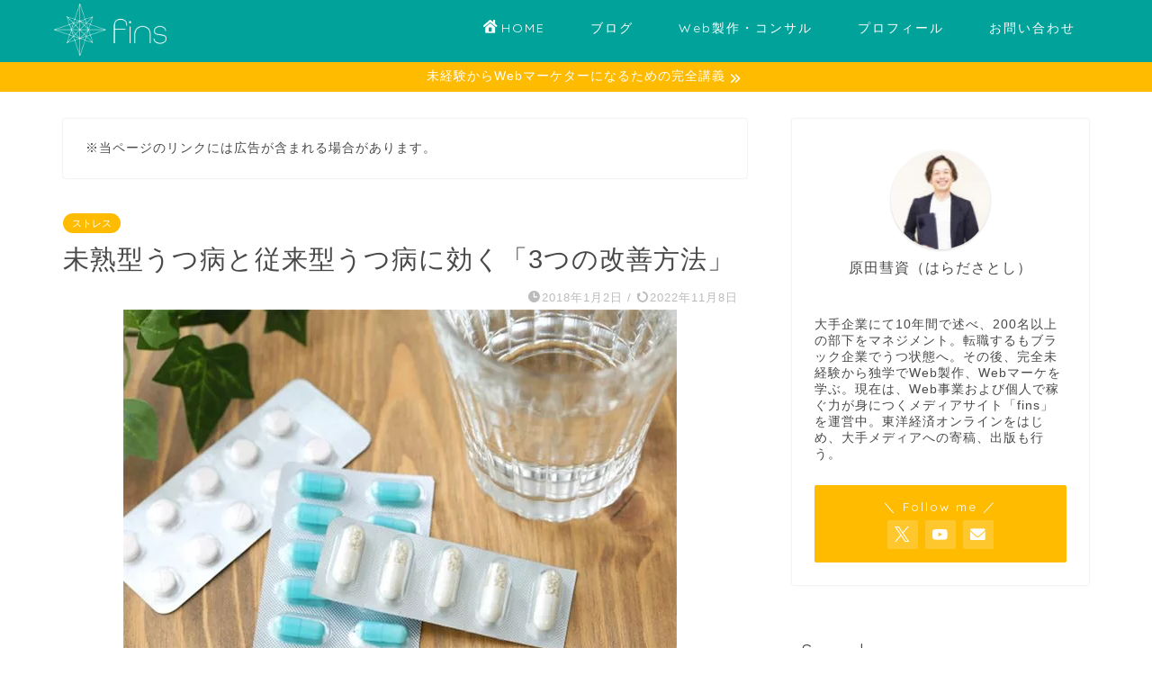

--- FILE ---
content_type: text/html; charset=UTF-8
request_url: https://fins.biz/stress/utsu-kaizen-houhou
body_size: 20969
content:
<!DOCTYPE html><html lang="ja"><head prefix="og: http://ogp.me/ns# fb: http://ogp.me/ns/fb# article: http://ogp.me/ns/article#"><meta charset="utf-8"><meta http-equiv="X-UA-Compatible" content="IE=edge"><meta name="viewport" content="width=device-width, initial-scale=1"><meta property="og:type" content="blog"><meta property="og:title" content="未熟型うつ病と従来型うつ病に効く「3つの改善方法」｜fins（フィンス） "><meta property="og:url" content="https://fins.biz/stress/utsu-kaizen-houhou"><meta property="og:description" content="「体調が悪く病院に行ったがどこも異常はないと言われた」 「本やネットで色々と調べてみたら自分はひょっとしたらうつ病かもし"><meta property="og:image" content="https://fins.biz/wp-content/uploads/2018/02/20180102_blog_01.jpg"><meta property="og:site_name" content="fins（フィンス） "><meta property="fb:admins" content=""><meta name="twitter:card" content="summary_large_image"><meta name="twitter:site" content="@haratoshi38"><meta name="description" itemprop="description" content="「体調が悪く病院に行ったがどこも異常はないと言われた」 「本やネットで色々と調べてみたら自分はひょっとしたらうつ病かもし" ><link rel="stylesheet" media="print" onload="this.onload=null;this.media='all';" id="ao_optimized_gfonts" href="https://fonts.googleapis.com/css?family=Quicksand&amp;display=swap"><link rel="canonical" href="https://fins.biz/stress/utsu-kaizen-houhou"><title>未熟型うつ病と従来型うつ病に効く「3つの改善方法」｜fins（フィンス）</title><meta name='robots' content='max-image-preview:large' /><style>img:is([sizes="auto" i], [sizes^="auto," i]) { contain-intrinsic-size: 3000px 1500px }</style><link rel='dns-prefetch' href='//www.google.com' /><link rel='dns-prefetch' href='//cdnjs.cloudflare.com' /><link rel='dns-prefetch' href='//www.googletagmanager.com' /><link href='https://fonts.gstatic.com' crossorigin='anonymous' rel='preconnect' /><link rel="alternate" type="application/rss+xml" title="fins（フィンス）  &raquo; フィード" href="https://fins.biz/feed" /><link rel="alternate" type="application/rss+xml" title="fins（フィンス）  &raquo; コメントフィード" href="https://fins.biz/comments/feed" /><link rel='stylesheet' id='wp-block-library-css' href='https://fins.biz/wp-includes/css/dist/block-library/style.min.css?ver=6.8.3' type='text/css' media='all' /><style id='classic-theme-styles-inline-css' type='text/css'>/*! This file is auto-generated */
.wp-block-button__link{color:#fff;background-color:#32373c;border-radius:9999px;box-shadow:none;text-decoration:none;padding:calc(.667em + 2px) calc(1.333em + 2px);font-size:1.125em}.wp-block-file__button{background:#32373c;color:#fff;text-decoration:none}</style><style id='global-styles-inline-css' type='text/css'>:root{--wp--preset--aspect-ratio--square: 1;--wp--preset--aspect-ratio--4-3: 4/3;--wp--preset--aspect-ratio--3-4: 3/4;--wp--preset--aspect-ratio--3-2: 3/2;--wp--preset--aspect-ratio--2-3: 2/3;--wp--preset--aspect-ratio--16-9: 16/9;--wp--preset--aspect-ratio--9-16: 9/16;--wp--preset--color--black: #000000;--wp--preset--color--cyan-bluish-gray: #abb8c3;--wp--preset--color--white: #ffffff;--wp--preset--color--pale-pink: #f78da7;--wp--preset--color--vivid-red: #cf2e2e;--wp--preset--color--luminous-vivid-orange: #ff6900;--wp--preset--color--luminous-vivid-amber: #fcb900;--wp--preset--color--light-green-cyan: #7bdcb5;--wp--preset--color--vivid-green-cyan: #00d084;--wp--preset--color--pale-cyan-blue: #8ed1fc;--wp--preset--color--vivid-cyan-blue: #0693e3;--wp--preset--color--vivid-purple: #9b51e0;--wp--preset--gradient--vivid-cyan-blue-to-vivid-purple: linear-gradient(135deg,rgba(6,147,227,1) 0%,rgb(155,81,224) 100%);--wp--preset--gradient--light-green-cyan-to-vivid-green-cyan: linear-gradient(135deg,rgb(122,220,180) 0%,rgb(0,208,130) 100%);--wp--preset--gradient--luminous-vivid-amber-to-luminous-vivid-orange: linear-gradient(135deg,rgba(252,185,0,1) 0%,rgba(255,105,0,1) 100%);--wp--preset--gradient--luminous-vivid-orange-to-vivid-red: linear-gradient(135deg,rgba(255,105,0,1) 0%,rgb(207,46,46) 100%);--wp--preset--gradient--very-light-gray-to-cyan-bluish-gray: linear-gradient(135deg,rgb(238,238,238) 0%,rgb(169,184,195) 100%);--wp--preset--gradient--cool-to-warm-spectrum: linear-gradient(135deg,rgb(74,234,220) 0%,rgb(151,120,209) 20%,rgb(207,42,186) 40%,rgb(238,44,130) 60%,rgb(251,105,98) 80%,rgb(254,248,76) 100%);--wp--preset--gradient--blush-light-purple: linear-gradient(135deg,rgb(255,206,236) 0%,rgb(152,150,240) 100%);--wp--preset--gradient--blush-bordeaux: linear-gradient(135deg,rgb(254,205,165) 0%,rgb(254,45,45) 50%,rgb(107,0,62) 100%);--wp--preset--gradient--luminous-dusk: linear-gradient(135deg,rgb(255,203,112) 0%,rgb(199,81,192) 50%,rgb(65,88,208) 100%);--wp--preset--gradient--pale-ocean: linear-gradient(135deg,rgb(255,245,203) 0%,rgb(182,227,212) 50%,rgb(51,167,181) 100%);--wp--preset--gradient--electric-grass: linear-gradient(135deg,rgb(202,248,128) 0%,rgb(113,206,126) 100%);--wp--preset--gradient--midnight: linear-gradient(135deg,rgb(2,3,129) 0%,rgb(40,116,252) 100%);--wp--preset--font-size--small: 13px;--wp--preset--font-size--medium: 20px;--wp--preset--font-size--large: 36px;--wp--preset--font-size--x-large: 42px;--wp--preset--spacing--20: 0.44rem;--wp--preset--spacing--30: 0.67rem;--wp--preset--spacing--40: 1rem;--wp--preset--spacing--50: 1.5rem;--wp--preset--spacing--60: 2.25rem;--wp--preset--spacing--70: 3.38rem;--wp--preset--spacing--80: 5.06rem;--wp--preset--shadow--natural: 6px 6px 9px rgba(0, 0, 0, 0.2);--wp--preset--shadow--deep: 12px 12px 50px rgba(0, 0, 0, 0.4);--wp--preset--shadow--sharp: 6px 6px 0px rgba(0, 0, 0, 0.2);--wp--preset--shadow--outlined: 6px 6px 0px -3px rgba(255, 255, 255, 1), 6px 6px rgba(0, 0, 0, 1);--wp--preset--shadow--crisp: 6px 6px 0px rgba(0, 0, 0, 1);}:where(.is-layout-flex){gap: 0.5em;}:where(.is-layout-grid){gap: 0.5em;}body .is-layout-flex{display: flex;}.is-layout-flex{flex-wrap: wrap;align-items: center;}.is-layout-flex > :is(*, div){margin: 0;}body .is-layout-grid{display: grid;}.is-layout-grid > :is(*, div){margin: 0;}:where(.wp-block-columns.is-layout-flex){gap: 2em;}:where(.wp-block-columns.is-layout-grid){gap: 2em;}:where(.wp-block-post-template.is-layout-flex){gap: 1.25em;}:where(.wp-block-post-template.is-layout-grid){gap: 1.25em;}.has-black-color{color: var(--wp--preset--color--black) !important;}.has-cyan-bluish-gray-color{color: var(--wp--preset--color--cyan-bluish-gray) !important;}.has-white-color{color: var(--wp--preset--color--white) !important;}.has-pale-pink-color{color: var(--wp--preset--color--pale-pink) !important;}.has-vivid-red-color{color: var(--wp--preset--color--vivid-red) !important;}.has-luminous-vivid-orange-color{color: var(--wp--preset--color--luminous-vivid-orange) !important;}.has-luminous-vivid-amber-color{color: var(--wp--preset--color--luminous-vivid-amber) !important;}.has-light-green-cyan-color{color: var(--wp--preset--color--light-green-cyan) !important;}.has-vivid-green-cyan-color{color: var(--wp--preset--color--vivid-green-cyan) !important;}.has-pale-cyan-blue-color{color: var(--wp--preset--color--pale-cyan-blue) !important;}.has-vivid-cyan-blue-color{color: var(--wp--preset--color--vivid-cyan-blue) !important;}.has-vivid-purple-color{color: var(--wp--preset--color--vivid-purple) !important;}.has-black-background-color{background-color: var(--wp--preset--color--black) !important;}.has-cyan-bluish-gray-background-color{background-color: var(--wp--preset--color--cyan-bluish-gray) !important;}.has-white-background-color{background-color: var(--wp--preset--color--white) !important;}.has-pale-pink-background-color{background-color: var(--wp--preset--color--pale-pink) !important;}.has-vivid-red-background-color{background-color: var(--wp--preset--color--vivid-red) !important;}.has-luminous-vivid-orange-background-color{background-color: var(--wp--preset--color--luminous-vivid-orange) !important;}.has-luminous-vivid-amber-background-color{background-color: var(--wp--preset--color--luminous-vivid-amber) !important;}.has-light-green-cyan-background-color{background-color: var(--wp--preset--color--light-green-cyan) !important;}.has-vivid-green-cyan-background-color{background-color: var(--wp--preset--color--vivid-green-cyan) !important;}.has-pale-cyan-blue-background-color{background-color: var(--wp--preset--color--pale-cyan-blue) !important;}.has-vivid-cyan-blue-background-color{background-color: var(--wp--preset--color--vivid-cyan-blue) !important;}.has-vivid-purple-background-color{background-color: var(--wp--preset--color--vivid-purple) !important;}.has-black-border-color{border-color: var(--wp--preset--color--black) !important;}.has-cyan-bluish-gray-border-color{border-color: var(--wp--preset--color--cyan-bluish-gray) !important;}.has-white-border-color{border-color: var(--wp--preset--color--white) !important;}.has-pale-pink-border-color{border-color: var(--wp--preset--color--pale-pink) !important;}.has-vivid-red-border-color{border-color: var(--wp--preset--color--vivid-red) !important;}.has-luminous-vivid-orange-border-color{border-color: var(--wp--preset--color--luminous-vivid-orange) !important;}.has-luminous-vivid-amber-border-color{border-color: var(--wp--preset--color--luminous-vivid-amber) !important;}.has-light-green-cyan-border-color{border-color: var(--wp--preset--color--light-green-cyan) !important;}.has-vivid-green-cyan-border-color{border-color: var(--wp--preset--color--vivid-green-cyan) !important;}.has-pale-cyan-blue-border-color{border-color: var(--wp--preset--color--pale-cyan-blue) !important;}.has-vivid-cyan-blue-border-color{border-color: var(--wp--preset--color--vivid-cyan-blue) !important;}.has-vivid-purple-border-color{border-color: var(--wp--preset--color--vivid-purple) !important;}.has-vivid-cyan-blue-to-vivid-purple-gradient-background{background: var(--wp--preset--gradient--vivid-cyan-blue-to-vivid-purple) !important;}.has-light-green-cyan-to-vivid-green-cyan-gradient-background{background: var(--wp--preset--gradient--light-green-cyan-to-vivid-green-cyan) !important;}.has-luminous-vivid-amber-to-luminous-vivid-orange-gradient-background{background: var(--wp--preset--gradient--luminous-vivid-amber-to-luminous-vivid-orange) !important;}.has-luminous-vivid-orange-to-vivid-red-gradient-background{background: var(--wp--preset--gradient--luminous-vivid-orange-to-vivid-red) !important;}.has-very-light-gray-to-cyan-bluish-gray-gradient-background{background: var(--wp--preset--gradient--very-light-gray-to-cyan-bluish-gray) !important;}.has-cool-to-warm-spectrum-gradient-background{background: var(--wp--preset--gradient--cool-to-warm-spectrum) !important;}.has-blush-light-purple-gradient-background{background: var(--wp--preset--gradient--blush-light-purple) !important;}.has-blush-bordeaux-gradient-background{background: var(--wp--preset--gradient--blush-bordeaux) !important;}.has-luminous-dusk-gradient-background{background: var(--wp--preset--gradient--luminous-dusk) !important;}.has-pale-ocean-gradient-background{background: var(--wp--preset--gradient--pale-ocean) !important;}.has-electric-grass-gradient-background{background: var(--wp--preset--gradient--electric-grass) !important;}.has-midnight-gradient-background{background: var(--wp--preset--gradient--midnight) !important;}.has-small-font-size{font-size: var(--wp--preset--font-size--small) !important;}.has-medium-font-size{font-size: var(--wp--preset--font-size--medium) !important;}.has-large-font-size{font-size: var(--wp--preset--font-size--large) !important;}.has-x-large-font-size{font-size: var(--wp--preset--font-size--x-large) !important;}
:where(.wp-block-post-template.is-layout-flex){gap: 1.25em;}:where(.wp-block-post-template.is-layout-grid){gap: 1.25em;}
:where(.wp-block-columns.is-layout-flex){gap: 2em;}:where(.wp-block-columns.is-layout-grid){gap: 2em;}
:root :where(.wp-block-pullquote){font-size: 1.5em;line-height: 1.6;}</style><link rel='stylesheet' id='contact-form-7-css' href='https://fins.biz/wp-content/cache/autoptimize/css/autoptimize_single_64ac31699f5326cb3c76122498b76f66.css?ver=6.1.1' type='text/css' media='all' /><link rel='stylesheet' id='parent-style-css' href='https://fins.biz/wp-content/cache/autoptimize/css/autoptimize_single_f6700a95e645cedad2f9aecb5e41adb0.css?ver=6.8.3' type='text/css' media='all' /><link rel='stylesheet' id='theme-style-css' href='https://fins.biz/wp-content/themes/jin-child/style.css?ver=6.8.3' type='text/css' media='all' /><link rel='stylesheet' id='swiper-style-css' href='https://cdnjs.cloudflare.com/ajax/libs/Swiper/4.0.7/css/swiper.min.css?ver=6.8.3' type='text/css' media='all' /> <script type="text/javascript" src="https://fins.biz/wp-includes/js/jquery/jquery.min.js?ver=3.7.1" id="jquery-core-js"></script> <script defer type="text/javascript" src="https://fins.biz/wp-includes/js/jquery/jquery-migrate.min.js?ver=3.4.1" id="jquery-migrate-js"></script> 
 <script defer type="text/javascript" src="https://www.googletagmanager.com/gtag/js?id=GT-PZV7QCP" id="google_gtagjs-js"></script> <script type="text/javascript" id="google_gtagjs-js-after">window.dataLayer = window.dataLayer || [];function gtag(){dataLayer.push(arguments);}
gtag("set","linker",{"domains":["fins.biz"]});
gtag("js", new Date());
gtag("set", "developer_id.dZTNiMT", true);
gtag("config", "GT-PZV7QCP");</script> <link rel="https://api.w.org/" href="https://fins.biz/wp-json/" /><link rel="alternate" title="JSON" type="application/json" href="https://fins.biz/wp-json/wp/v2/posts/198" /><link rel='shortlink' href='https://fins.biz/?p=198' /><link rel="alternate" title="oEmbed (JSON)" type="application/json+oembed" href="https://fins.biz/wp-json/oembed/1.0/embed?url=https%3A%2F%2Ffins.biz%2Fstress%2Futsu-kaizen-houhou" /><link rel="alternate" title="oEmbed (XML)" type="text/xml+oembed" href="https://fins.biz/wp-json/oembed/1.0/embed?url=https%3A%2F%2Ffins.biz%2Fstress%2Futsu-kaizen-houhou&#038;format=xml" /><meta name="generator" content="Site Kit by Google 1.161.0" /><style type="text/css">#wrapper {
			background-color: #ffffff;
			background-image: url();
					}

		.related-entry-headline-text span:before,
		#comment-title span:before,
		#reply-title span:before {
			background-color: #00a29a;
			border-color: #00a29a !important;
		}

		#breadcrumb:after,
		#page-top a {
			background-color: #00a29a;
		}

		footer {
			background-color: #00a29a;
		}

		.footer-inner a,
		#copyright,
		#copyright-center {
			border-color: #ffffff !important;
			color: #ffffff !important;
		}

		#footer-widget-area {
			border-color: #ffffff !important;
		}

		.page-top-footer a {
			color: #00a29a !important;
		}

		#breadcrumb ul li,
		#breadcrumb ul li a {
			color: #00a29a !important;
		}

		body,
		a,
		a:link,
		a:visited,
		.my-profile,
		.widgettitle,
		.tabBtn-mag label {
			color: #494949;
		}

		a:hover {
			color: #008db7;
		}

		.widget_nav_menu ul>li>a:before,
		.widget_categories ul>li>a:before,
		.widget_pages ul>li>a:before,
		.widget_recent_entries ul>li>a:before,
		.widget_archive ul>li>a:before,
		.widget_archive form:after,
		.widget_categories form:after,
		.widget_nav_menu ul>li>ul.sub-menu>li>a:before,
		.widget_categories ul>li>.children>li>a:before,
		.widget_pages ul>li>.children>li>a:before,
		.widget_nav_menu ul>li>ul.sub-menu>li>ul.sub-menu li>a:before,
		.widget_categories ul>li>.children>li>.children li>a:before,
		.widget_pages ul>li>.children>li>.children li>a:before {
			color: #00a29a;
		}

		.widget_nav_menu ul .sub-menu .sub-menu li a:before {
			background-color: #494949 !important;
		}

		.d--labeling-act-border {
			border-color: rgba(73, 73, 73, 0.18);
		}

		.c--labeling-act.d--labeling-act-solid {
			background-color: rgba(73, 73, 73, 0.06);
		}

		.a--labeling-act {
			color: rgba(73, 73, 73, 0.6);
		}

		.a--labeling-small-act span {
			background-color: rgba(73, 73, 73, 0.21);
		}

		.c--labeling-act.d--labeling-act-strong {
			background-color: rgba(73, 73, 73, 0.045);
		}

		.d--labeling-act-strong .a--labeling-act {
			color: rgba(73, 73, 73, 0.75);
		}


		footer .footer-widget,
		footer .footer-widget a,
		footer .footer-widget ul li,
		.footer-widget.widget_nav_menu ul>li>a:before,
		.footer-widget.widget_categories ul>li>a:before,
		.footer-widget.widget_recent_entries ul>li>a:before,
		.footer-widget.widget_pages ul>li>a:before,
		.footer-widget.widget_archive ul>li>a:before,
		footer .widget_tag_cloud .tagcloud a:before {
			color: #ffffff !important;
			border-color: #ffffff !important;
		}

		footer .footer-widget .widgettitle {
			color: #ffffff !important;
			border-color: #ffbb00 !important;
		}

		footer .widget_nav_menu ul .children .children li a:before,
		footer .widget_categories ul .children .children li a:before,
		footer .widget_nav_menu ul .sub-menu .sub-menu li a:before {
			background-color: #ffffff !important;
		}

		#drawernav a:hover,
		.post-list-title,
		#prev-next p,
		#toc_container .toc_list li a {
			color: #494949 !important;
		}

		#header-box {
			background-color: #00a29a;
		}

		@media (min-width: 768px) {
			.top-image-meta {
				margin-top: calc( - 30px);
			}
		}

		@media (min-width: 1200px) {
			.top-image-meta {
				margin-top: calc();
			}
		}

		.pickup-contents:before {
			background-color: #00a29a !important;
		}

		.main-image-text {
			color: #000000;
		}

		.main-image-text-sub {
			color: #000000;
		}

		@media (min-width: 481px) {
			#site-info {
				padding-top: 4px !important;
				padding-bottom: 4px !important;
			}
		}

		#site-info span a {
			color: #696969 !important;
		}

		#headmenu .headsns .line a svg {
			fill: #f4f4f4 !important;
		}

		#headmenu .headsns a,
		#headmenu {
			color: #f4f4f4 !important;
			border-color: #f4f4f4 !important;
		}

		.profile-follow .line-sns a svg {
			fill: #00a29a !important;
		}

		.profile-follow .line-sns a:hover svg {
			fill: #ffbb00 !important;
		}

		.profile-follow a {
			color: #00a29a !important;
			border-color: #00a29a !important;
		}

		.profile-follow a:hover,
		#headmenu .headsns a:hover {
			color: #ffbb00 !important;
			border-color: #ffbb00 !important;
		}

		.search-box:hover {
			color: #ffbb00 !important;
			border-color: #ffbb00 !important;
		}

		#header #headmenu .headsns .line a:hover svg {
			fill: #ffbb00 !important;
		}

		.cps-icon-bar,
		#navtoggle:checked+.sp-menu-open .cps-icon-bar {
			background-color: #696969;
		}

		#nav-container {
			background-color: #00a29a;
		}

		.menu-box .menu-item svg {
			fill: #ffffff;
		}

		#drawernav ul.menu-box>li>a,
		#drawernav2 ul.menu-box>li>a,
		#drawernav3 ul.menu-box>li>a,
		#drawernav4 ul.menu-box>li>a,
		#drawernav5 ul.menu-box>li>a,
		#drawernav ul.menu-box>li.menu-item-has-children:after,
		#drawernav2 ul.menu-box>li.menu-item-has-children:after,
		#drawernav3 ul.menu-box>li.menu-item-has-children:after,
		#drawernav4 ul.menu-box>li.menu-item-has-children:after,
		#drawernav5 ul.menu-box>li.menu-item-has-children:after {
			color: #ffffff !important;
		}

		#drawernav ul.menu-box li a,
		#drawernav2 ul.menu-box li a,
		#drawernav3 ul.menu-box li a,
		#drawernav4 ul.menu-box li a,
		#drawernav5 ul.menu-box li a {
			font-size: 14px !important;
		}

		#drawernav3 ul.menu-box>li {
			color: #494949 !important;
		}

		#drawernav4 .menu-box>.menu-item>a:after,
		#drawernav3 .menu-box>.menu-item>a:after,
		#drawernav .menu-box>.menu-item>a:after {
			background-color: #ffffff !important;
		}

		#drawernav2 .menu-box>.menu-item:hover,
		#drawernav5 .menu-box>.menu-item:hover {
			border-top-color: #00a29a !important;
		}

		.cps-info-bar a {
			background-color: #ffbb00 !important;
		}

		@media (min-width: 768px) {
			.post-list-mag .post-list-item:not(:nth-child(2n)) {
				margin-right: 2.6%;
			}
		}

		@media (min-width: 768px) {

			#tab-1:checked~.tabBtn-mag li [for="tab-1"]:after,
			#tab-2:checked~.tabBtn-mag li [for="tab-2"]:after,
			#tab-3:checked~.tabBtn-mag li [for="tab-3"]:after,
			#tab-4:checked~.tabBtn-mag li [for="tab-4"]:after {
				border-top-color: #00a29a !important;
			}

			.tabBtn-mag label {
				border-bottom-color: #00a29a !important;
			}
		}

		#tab-1:checked~.tabBtn-mag li [for="tab-1"],
		#tab-2:checked~.tabBtn-mag li [for="tab-2"],
		#tab-3:checked~.tabBtn-mag li [for="tab-3"],
		#tab-4:checked~.tabBtn-mag li [for="tab-4"],
		#prev-next a.next:after,
		#prev-next a.prev:after,
		.more-cat-button a:hover span:before {
			background-color: #00a29a !important;
		}


		.swiper-slide .post-list-cat,
		.post-list-mag .post-list-cat,
		.post-list-mag3col .post-list-cat,
		.post-list-mag-sp1col .post-list-cat,
		.swiper-pagination-bullet-active,
		.pickup-cat,
		.post-list .post-list-cat,
		#breadcrumb .bcHome a:hover span:before,
		.popular-item:nth-child(1) .pop-num,
		.popular-item:nth-child(2) .pop-num,
		.popular-item:nth-child(3) .pop-num {
			background-color: #ffbb00 !important;
		}

		.sidebar-btn a,
		.profile-sns-menu {
			background-color: #ffbb00 !important;
		}

		.sp-sns-menu a,
		.pickup-contents-box a:hover .pickup-title {
			border-color: #00a29a !important;
			color: #00a29a !important;
		}

		.pro-line svg {
			fill: #00a29a !important;
		}

		.cps-post-cat a,
		.meta-cat,
		.popular-cat {
			background-color: #ffbb00 !important;
			border-color: #ffbb00 !important;
		}

		.tagicon,
		.tag-box a,
		#toc_container .toc_list>li,
		#toc_container .toc_title {
			color: #00a29a !important;
		}

		.widget_tag_cloud a::before {
			color: #494949 !important;
		}

		.tag-box a,
		#toc_container:before {
			border-color: #00a29a !important;
		}

		.cps-post-cat a:hover {
			color: #008db7 !important;
		}

		.pagination li:not([class*="current"]) a:hover,
		.widget_tag_cloud a:hover {
			background-color: #00a29a !important;
		}

		.pagination li:not([class*="current"]) a:hover {
			opacity: 0.5 !important;
		}

		.pagination li.current a {
			background-color: #00a29a !important;
			border-color: #00a29a !important;
		}

		.nextpage a:hover span {
			color: #00a29a !important;
			border-color: #00a29a !important;
		}

		.cta-content:before {
			background-color: #00a29a !important;
		}

		.cta-text,
		.info-title {
			color: #fff !important;
		}

		#footer-widget-area.footer_style1 .widgettitle {
			border-color: #ffbb00 !important;
		}

		.sidebar_style1 .widgettitle,
		.sidebar_style5 .widgettitle {
			border-color: #00a29a !important;
		}

		.sidebar_style2 .widgettitle,
		.sidebar_style4 .widgettitle,
		.sidebar_style6 .widgettitle,
		#home-bottom-widget .widgettitle,
		#home-top-widget .widgettitle,
		#post-bottom-widget .widgettitle,
		#post-top-widget .widgettitle {
			background-color: #00a29a !important;
		}

		#home-bottom-widget .widget_search .search-box input[type="submit"],
		#home-top-widget .widget_search .search-box input[type="submit"],
		#post-bottom-widget .widget_search .search-box input[type="submit"],
		#post-top-widget .widget_search .search-box input[type="submit"] {
			background-color: #ffbb00 !important;
		}

		.tn-logo-size {
			font-size: 50% !important;
		}

		@media (min-width: 481px) {
			.tn-logo-size img {
				width: calc(50%*0.5) !important;
			}
		}

		@media (min-width: 768px) {
			.tn-logo-size img {
				width: calc(50%*2.2) !important;
			}
		}

		@media (min-width: 1200px) {
			.tn-logo-size img {
				width: 50% !important;
			}
		}

		.sp-logo-size {
			font-size: 30% !important;
		}

		.sp-logo-size img {
			width: 30% !important;
		}

		.cps-post-main ul>li:before,
		.cps-post-main ol>li:before {
			background-color: #ffbb00 !important;
		}

		.profile-card .profile-title {
			background-color: #00a29a !important;
		}

		.profile-card {
			border-color: #00a29a !important;
		}

		.cps-post-main a {
			color: #008db7;
		}

		.cps-post-main .marker {
			background: -webkit-linear-gradient(transparent 60%, #ffcedb 0%);
			background: linear-gradient(transparent 60%, #ffcedb 0%);
		}

		.cps-post-main .marker2 {
			background: -webkit-linear-gradient(transparent 60%, #a9eaf2 0%);
			background: linear-gradient(transparent 60%, #a9eaf2 0%);
		}

		.cps-post-main .jic-sc {
			color: #e9546b;
		}


		.simple-box1 {
			border-color: #00a29a !important;
		}

		.simple-box2 {
			border-color: #f2bf7d !important;
		}

		.simple-box3 {
			border-color: #b5e28a !important;
		}

		.simple-box4 {
			border-color: #7badd8 !important;
		}

		.simple-box4:before {
			background-color: #7badd8;
		}

		.simple-box5 {
			border-color: #e896c7 !important;
		}

		.simple-box5:before {
			background-color: #e896c7;
		}

		.simple-box6 {
			background-color: #fffdef !important;
		}

		.simple-box7 {
			border-color: #def1f9 !important;
		}

		.simple-box7:before {
			background-color: #def1f9 !important;
		}

		.simple-box8 {
			border-color: #96ddc1 !important;
		}

		.simple-box8:before {
			background-color: #96ddc1 !important;
		}

		.simple-box9:before {
			background-color: #e1c0e8 !important;
		}

		.simple-box9:after {
			border-color: #e1c0e8 #e1c0e8 #ffffff #ffffff !important;
		}

		.kaisetsu-box1:before,
		.kaisetsu-box1-title {
			background-color: #ffb49e !important;
		}

		.kaisetsu-box2 {
			border-color: #89c2f4 !important;
		}

		.kaisetsu-box2-title {
			background-color: #89c2f4 !important;
		}

		.kaisetsu-box4 {
			border-color: #ea91a9 !important;
		}

		.kaisetsu-box4-title {
			background-color: #ea91a9 !important;
		}

		.kaisetsu-box5:before {
			background-color: #57b3ba !important;
		}

		.kaisetsu-box5-title {
			background-color: #57b3ba !important;
		}

		.concept-box1 {
			border-color: #85db8f !important;
		}

		.concept-box1:after {
			background-color: #85db8f !important;
		}

		.concept-box1:before {
			content: "ポイント" !important;
			color: #85db8f !important;
		}

		.concept-box2 {
			border-color: #f7cf6a !important;
		}

		.concept-box2:after {
			background-color: #f7cf6a !important;
		}

		.concept-box2:before {
			content: "注意点" !important;
			color: #f7cf6a !important;
		}

		.concept-box3 {
			border-color: #86cee8 !important;
		}

		.concept-box3:after {
			background-color: #86cee8 !important;
		}

		.concept-box3:before {
			content: "良い例" !important;
			color: #86cee8 !important;
		}

		.concept-box4 {
			border-color: #ed8989 !important;
		}

		.concept-box4:after {
			background-color: #ed8989 !important;
		}

		.concept-box4:before {
			content: "悪い例" !important;
			color: #ed8989 !important;
		}

		.concept-box5 {
			border-color: #9e9e9e !important;
		}

		.concept-box5:after {
			background-color: #9e9e9e !important;
		}

		.concept-box5:before {
			content: "参考" !important;
			color: #9e9e9e !important;
		}

		.concept-box6 {
			border-color: #8eaced !important;
		}

		.concept-box6:after {
			background-color: #8eaced !important;
		}

		.concept-box6:before {
			content: "メモ" !important;
			color: #8eaced !important;
		}

		.innerlink-box1,
		.blog-card {
			border-color: #73bc9b !important;
		}

		.innerlink-box1-title {
			background-color: #73bc9b !important;
			border-color: #73bc9b !important;
		}

		.innerlink-box1:before,
		.blog-card-hl-box {
			background-color: #73bc9b !important;
		}

		.concept-box1:before,
		.concept-box2:before,
		.concept-box3:before,
		.concept-box4:before,
		.concept-box5:before,
		.concept-box6:before {
			background-color: #ffffff;
			background-image: url();
		}

		.concept-box1:after,
		.concept-box2:after,
		.concept-box3:after,
		.concept-box4:after,
		.concept-box5:after,
		.concept-box6:after {
			border-color: #ffffff;
			border-image: url() 27 23 / 50px 30px / 1rem round space0 / 5px 5px;
		}

		.jin-ac-box01-title::after {
			color: #00a29a;
		}

		.color-button01 a,
		.color-button01 a:hover,
		.color-button01:before {
			background-color: #008db7 !important;
		}

		.top-image-btn-color a,
		.top-image-btn-color a:hover,
		.top-image-btn-color:before {
			background-color: #ffbb00 !important;
		}

		.color-button02 a,
		.color-button02 a:hover,
		.color-button02:before {
			background-color: #d9333f !important;
		}

		.color-button01-big a,
		.color-button01-big a:hover,
		.color-button01-big:before {
			background-color: #3296d1 !important;
		}

		.color-button01-big a,
		.color-button01-big:before {
			border-radius: 5px !important;
		}

		.color-button01-big a {
			padding-top: 10px !important;
			padding-bottom: 10px !important;
		}

		.color-button02-big a,
		.color-button02-big a:hover,
		.color-button02-big:before {
			background-color: #83d159 !important;
		}

		.color-button02-big a,
		.color-button02-big:before {
			border-radius: 5px !important;
		}

		.color-button02-big a {
			padding-top: 10px !important;
			padding-bottom: 10px !important;
		}

		.color-button01-big {
			width: 60% !important;
		}

		.color-button02-big {
			width: 60% !important;
		}

		.top-image-btn-color:before,
		.wide-layout ul li .color-button01:before,
		.wide-layout ul li .color-button02:before,
		.color-button01:before,
		.color-button02:before,
		.color-button01-big:before,
		.color-button02-big:before {
			display: none;
		}

		.top-image-btn-color a:hover,
		.color-button01 a:hover,
		.color-button02 a:hover,
		.color-button01-big a:hover,
		.color-button02-big a:hover {
			-webkit-transform: translateY(2px);
			transform: translateY(2px);
			-webkit-filter: brightness(1.05);
			filter: brightness(1.05);
			opacity: 1;
		}

		.h2-style01 h2,
		.h2-style02 h2:before,
		.h2-style03 h2,
		.h2-style04 h2:before,
		.h2-style05 h2,
		.h2-style07 h2:before,
		.h2-style07 h2:after,
		.h3-style03 h3:before,
		.h3-style02 h3:before,
		.h3-style05 h3:before,
		.h3-style07 h3:before,
		.h2-style08 h2:after,
		.h2-style10 h2:before,
		.h2-style10 h2:after,
		.h3-style02 h3:after,
		.h4-style02 h4:before {
			background-color: #00a29a !important;
		}

		.h3-style01 h3,
		.h3-style04 h3,
		.h3-style05 h3,
		.h3-style06 h3,
		.h4-style01 h4,
		.h2-style02 h2,
		.h2-style08 h2,
		.h2-style08 h2:before,
		.h2-style09 h2,
		.h4-style03 h4 {
			border-color: #00a29a !important;
		}

		.h2-style05 h2:before {
			border-top-color: #00a29a !important;
		}

		.h2-style06 h2:before,
		.sidebar_style3 .widgettitle:after {
			background-image: linear-gradient(-45deg,
					transparent 25%,
					#00a29a 25%,
					#00a29a 50%,
					transparent 50%,
					transparent 75%,
					#00a29a 75%,
					#00a29a);
		}

		.jin-h2-icons.h2-style02 h2 .jic:before,
		.jin-h2-icons.h2-style04 h2 .jic:before,
		.jin-h2-icons.h2-style06 h2 .jic:before,
		.jin-h2-icons.h2-style07 h2 .jic:before,
		.jin-h2-icons.h2-style08 h2 .jic:before,
		.jin-h2-icons.h2-style09 h2 .jic:before,
		.jin-h2-icons.h2-style10 h2 .jic:before,
		.jin-h3-icons.h3-style01 h3 .jic:before,
		.jin-h3-icons.h3-style02 h3 .jic:before,
		.jin-h3-icons.h3-style03 h3 .jic:before,
		.jin-h3-icons.h3-style04 h3 .jic:before,
		.jin-h3-icons.h3-style05 h3 .jic:before,
		.jin-h3-icons.h3-style06 h3 .jic:before,
		.jin-h3-icons.h3-style07 h3 .jic:before,
		.jin-h4-icons.h4-style01 h4 .jic:before,
		.jin-h4-icons.h4-style02 h4 .jic:before,
		.jin-h4-icons.h4-style03 h4 .jic:before,
		.jin-h4-icons.h4-style04 h4 .jic:before {
			color: #00a29a;
		}

		@media all and (-ms-high-contrast:none) {

			*::-ms-backdrop,
			.color-button01:before,
			.color-button02:before,
			.color-button01-big:before,
			.color-button02-big:before {
				background-color: #595857 !important;
			}
		}

		.jin-lp-h2 h2,
		.jin-lp-h2 h2 {
			background-color: transparent !important;
			border-color: transparent !important;
			color: #494949 !important;
		}

		.jincolumn-h3style2 {
			border-color: #00a29a !important;
		}

		.jinlph2-style1 h2:first-letter {
			color: #00a29a !important;
		}

		.jinlph2-style2 h2,
		.jinlph2-style3 h2 {
			border-color: #00a29a !important;
		}

		.jin-photo-title .jin-fusen1-down,
		.jin-photo-title .jin-fusen1-even,
		.jin-photo-title .jin-fusen1-up {
			border-left-color: #00a29a;
		}

		.jin-photo-title .jin-fusen2,
		.jin-photo-title .jin-fusen3 {
			background-color: #00a29a;
		}

		.jin-photo-title .jin-fusen2:before,
		.jin-photo-title .jin-fusen3:before {
			border-top-color: #00a29a;
		}

		.has-huge-font-size {
			font-size: 42px !important;
		}

		.has-large-font-size {
			font-size: 36px !important;
		}

		.has-medium-font-size {
			font-size: 20px !important;
		}

		.has-normal-font-size {
			font-size: 16px !important;
		}

		.has-small-font-size {
			font-size: 13px !important;
		}</style><style type="text/css">.broken_link, a.broken_link {
	text-decoration: line-through;
}</style><link rel="icon" href="https://fins.biz/wp-content/uploads/2020/09/cropped-fins_logo-color01_margin_512-1-32x32.png" sizes="32x32" /><link rel="icon" href="https://fins.biz/wp-content/uploads/2020/09/cropped-fins_logo-color01_margin_512-1-192x192.png" sizes="192x192" /><link rel="apple-touch-icon" href="https://fins.biz/wp-content/uploads/2020/09/cropped-fins_logo-color01_margin_512-1-180x180.png" /><meta name="msapplication-TileImage" content="https://fins.biz/wp-content/uploads/2020/09/cropped-fins_logo-color01_margin_512-1-270x270.png" /><style type="text/css" id="wp-custom-css">.tbl01{margin:10px auto;border-collapse:collapse;width:100%;table-layout:fixed;vertical-align: middle!important;}
.tbl01 input,
.tbl01 textarea{width:100%;box-sizing:border-box;}
.tbl01 input[type="checkbox"]{width:20px;margin:0;padding:0;}
.tbl01 span.wpcf7-list-item{display:block;margin-left:0;}
.tbl01 tr th,
.tbl01 tr td{padding:10px!important;box-sizing: border-box;}
.tbl01 tr th{font-weight:bold;background-color:#f6f6f6;color:#211e18;width:30%;}
.tbl01 tr th span{color:#efa338;}
.tbl01 tr td{background:#fff;}

@media(max-width: 767px){
.tbl01 tr th,.tbl01 tr td{width:100%;height:auto;display: block;}
}


.wpcf7-form input[type="submit"]{background:#efa338;}
.wpcf7-form input[type="submit"]:hover,
.wpcf7-form input[type="submit"]:active{background:#efa338;}
.wpcf7-form-control-wrap input[type="text"], .wpcf7-form-control-wrap input[type="email"], .wpcf7-form-control-wrap textarea{
margin-bottom: 0!important;
}

.grecaptcha-badge { visibility: hidden; }


.page-id-330 .header-box {
display: none;
}
.page-id-330 .fixed-content { 
display: none; 
}

/*表スクロール設定*/
table{
width:100%;
}
.scroll{
overflow: auto;
white-space: nowrap;
}
.scroll::-webkit-scrollbar{
height: 5px;
}
.scroll::-webkit-scrollbar-track{
background: #F1F1F1;
}
.scroll::-webkit-scrollbar-thumb {
background: #BCBCBC;
}</style><link href="https://fins.biz/wp-content/cache/autoptimize/css/autoptimize_single_e6ea0dc37c79f3c996ad7b049a069cdf.css" rel="stylesheet" />  <script async src="https://pagead2.googlesyndication.com/pagead/js/adsbygoogle.js"></script> <script>(adsbygoogle = window.adsbygoogle || []).push({
          google_ad_client: "ca-pub-4422727732170647",
          enable_page_level_ads: true
     });</script>  <script defer src="https://www.googletagmanager.com/gtag/js?id=AW-746248379"></script> <script>window.dataLayer = window.dataLayer || [];
  function gtag(){dataLayer.push(arguments);}
  gtag('js', new Date());

  gtag('config', 'AW-746248379');</script>  <script>gtag('event', 'conversion', {'send_to': 'AW-746248379/oJEDCOTZ_N8BELux6-MC'});</script> <meta name="viewport" content="width=device-width,initial-scale=1.0">  <script type="text/javascript">(function(c,l,a,r,i,t,y){
        c[a]=c[a]||function(){(c[a].q=c[a].q||[]).push(arguments)};
        t=l.createElement(r);t.async=1;t.src="https://www.clarity.ms/tag/"+i;
        y=l.getElementsByTagName(r)[0];y.parentNode.insertBefore(t,y);
    })(window, document, "clarity", "script", "4zxdf0un52");</script> </head><body class="wp-singular post-template-default single single-post postid-198 single-format-standard wp-theme-jin wp-child-theme-jin-child" id="nofont-style"><div id="wrapper"><div id="scroll-content" class="animate-off"><div id="header-box" class="tn_on header-box animate-off"><div id="header" class="header-type1 header animate-off"><div id="site-info" class="ef"> <span class="tn-logo-size"><a href='https://fins.biz/' title='fins（フィンス） ' rel='home'><img src='https://fins.biz/wp-content/uploads/2021/04/fins_logo-white02_non-margin.png' alt='finsのロゴ'></a></span></div><div id="drawernav3" class="ef"><nav class="fixed-content ef"><ul class="menu-box"><li class="menu-item menu-item-type-custom menu-item-object-custom menu-item-home menu-item-26914"><a href="https://fins.biz"><span><i class="jic jin-ifont-home \e917" aria-hidden="true"></i></span>HOME</a></li><li class="menu-item menu-item-type-custom menu-item-object-custom menu-item-has-children menu-item-28393"><a href="#">ブログ</a><ul class="sub-menu"><li class="menu-item menu-item-type-taxonomy menu-item-object-category menu-item-28402"><a href="https://fins.biz/programming"><span><i class="「好き」を「仕事」にするためのFinS（未来創心塾）がお届けする「プログラミング」に関するコラム一覧です。今の会社や仕事、自分の将来への不安や不満、見えない恐怖を乗り越えるためのコラム、好きなことで仕事をするために必要なスキルを学べるコラムを掲載しています。" aria-hidden="true"></i></span>プログラミング</a></li><li class="menu-item menu-item-type-taxonomy menu-item-object-category menu-item-29116"><a href="https://fins.biz/webmarketing"><span><i class="個人が稼ぐためのスキルが身につくメディアサイトfinsがお届けする「モチベーション」に関するコラム一覧です。" aria-hidden="true"></i></span>Webマーケティング</a></li><li class="menu-item menu-item-type-taxonomy menu-item-object-category menu-item-28722"><a href="https://fins.biz/seo"><span><i class="個人が稼ぐためのスキルが身につくメディアサイトfinsがお届けする「seo」に関するコラム一覧です。" aria-hidden="true"></i></span>SEO</a></li><li class="menu-item menu-item-type-taxonomy menu-item-object-category menu-item-28400"><a href="https://fins.biz/lifework"><span><i class="「好き」を「仕事」にするためのFinS（未来創心塾）がお届けする「ライフワーク」に関するコラム一覧です。今の会社や仕事、自分の将来への不安や不満、見えない恐怖を乗り越えるためのコラム、好きなことで仕事をするために必要なスキルを学べるコラムを掲載しています。" aria-hidden="true"></i></span>ライフワーク</a></li><li class="menu-item menu-item-type-taxonomy menu-item-object-category menu-item-28398"><a href="https://fins.biz/workstyle"><span><i class="「好き」を「仕事」にするためのFinS（未来創心塾）がお届けする「ワークスタイル」に関するコラム一覧です。今の会社や仕事、自分の将来への不安や不満、見えない恐怖を乗り越えるためのコラム、好きなことで仕事をするために必要なスキルを学べるコラムを掲載しています。" aria-hidden="true"></i></span>ワークスタイル</a></li><li class="menu-item menu-item-type-taxonomy menu-item-object-category menu-item-28403"><a href="https://fins.biz/motivation"><span><i class="「好き」を「仕事」にするためのFinS（未来創心塾）がお届けする「モチベーション」に関するコラム一覧です。今の会社や仕事、自分の将来への不安や不満、見えない恐怖を乗り越えるためのコラム、好きなことで仕事をするために必要なスキルを学べるコラムを掲載しています。" aria-hidden="true"></i></span>モチベーション</a></li><li class="menu-item menu-item-type-taxonomy menu-item-object-category menu-item-28401"><a href="https://fins.biz/jishin"><span><i class="「好き」を「仕事」にするためのFinS（未来創心塾）がお届けする「自信」に関するコラム一覧です。今の会社や仕事、自分の将来への不安や不満、見えない恐怖を乗り越えるためのコラム、好きなことで仕事をするために必要なスキルを学べるコラムを掲載しています。" aria-hidden="true"></i></span>自信</a></li><li class="menu-item menu-item-type-taxonomy menu-item-object-category current-post-ancestor current-menu-parent current-post-parent menu-item-28399"><a href="https://fins.biz/stress"><span><i class="「好き」を「仕事」にするためのFinS（未来創心塾）がお届けする「ストレス」に関するコラム一覧です。今の会社や仕事、自分の将来への不安や不満、見えない恐怖を乗り越えるためのコラム、好きなことで仕事をするために必要なスキルを学べるコラムを掲載しています。" aria-hidden="true"></i></span>ストレス</a></li></ul></li><li class="menu-item menu-item-type-custom menu-item-object-custom menu-item-28524"><a href="https://fins-next.com">Web製作・コンサル</a></li><li class="menu-item menu-item-type-post_type menu-item-object-page menu-item-21973"><a href="https://fins.biz/profile">プロフィール</a></li><li class="menu-item menu-item-type-custom menu-item-object-custom menu-item-21230"><a href="https://fins.biz/contact">お問い合わせ</a></li></ul></nav></div></div></div><div class="cps-info-bar animate-off"> <a href="https://fins.biz/webmarketing/web-marketing-school-osusume"><span>未経験からWebマーケターになるための完全講義</span></a></div><div class="clearfix"></div><div id="contents"><main id="main-contents" class="main-contents article_style2 animate-off" itemprop="mainContentOfPage"><div id="post-top-widget"><div id="text-15" class="widget widget_text"><div class="textwidget"><p style="font-size: 14px;">※当ページのリンクには広告が含まれる場合があります。</p></div></div></div><section class="cps-post-box hentry"><article class="cps-post"><header class="cps-post-header"> <span class="cps-post-cat category-stress" itemprop="keywords"><a href="https://fins.biz/stress" style="background-color:!important;">ストレス</a></span><h1 class="cps-post-title entry-title" itemprop="headline">未熟型うつ病と従来型うつ病に効く「3つの改善方法」</h1><div class="cps-post-meta vcard"> <span class="writer fn" itemprop="author" itemscope itemtype="https://schema.org/Person"><span itemprop="name">原田 彗資（はらだ さとし）</span></span> <span class="cps-post-date-box"> <span class="cps-post-date"><i class="jic jin-ifont-watch" aria-hidden="true"></i>&nbsp;<time class="entry-date date published" datetime="2018-01-02T08:00:07+09:00">2018年1月2日</time></span> <span class="timeslash"> /</span> <time class="entry-date date updated" datetime="2022-11-08T19:17:25+09:00"><span class="cps-post-date"><i class="jic jin-ifont-reload" aria-hidden="true"></i>&nbsp;2022年11月8日</span></time> </span></div></header><div class="cps-post-thumb jin-thumb-original" itemscope itemtype="https://schema.org/ImageObject"> <img src="https://fins.biz/wp-content/uploads/2018/02/20180102_blog_01.jpg" class="attachment-large_size size-large_size wp-post-image" alt="" width ="615" height ="410" decoding="async" fetchpriority="high" /></div><div class="cps-post-main-box"><div class="cps-post-main    h2-style02 h3-style06 h4-style04 entry-content m-size m-size-sp" itemprop="articleBody"><div class="clearfix"></div><p>「体調が悪く病院に行ったがどこも異常はないと言われた」</p><p>「本やネットで色々と調べてみたら自分はひょっとしたらうつ病かもしれない」</p><p>こんな悩みはありませんか。</p><p>うつ病の可能性があっても、すぐに病院に行くのも怖いですし、そもそもどこで診てもらえばよいのか分からなくて、余計に不安になってしまいますよね。</p><p>今回は、未熟型うつ病と従来型うつ病に効く「3つの改善方法」に分けてお伝えします。</p><div class="sponsor-h2-center"></div><div class="ad-single-h2"><script async src="https://pagead2.googlesyndication.com/pagead/js/adsbygoogle.js?client=ca-pub-4422727732170647"
     crossorigin="anonymous"></script>  <ins class="adsbygoogle"
 style="display:block"
 data-ad-client="ca-pub-4422727732170647"
 data-ad-slot="4989978701"
 data-ad-format="auto"
 data-full-width-responsive="true"></ins> <script>(adsbygoogle = window.adsbygoogle || []).push({});</script></div><div id="toc_container" class="no_bullets"><p class="toc_title">目次</p><ul class="toc_list"><li><a href="#i"><span class="toc_number toc_depth_1">1</span> 従来型うつ病の原因</a><ul><li><a href="#i-2"><span class="toc_number toc_depth_2">1.1</span> 従来型うつ病の原因の改善策</a></li></ul></li><li><a href="#i-3"><span class="toc_number toc_depth_1">2</span> 認知行動療法</a></li><li><a href="#i-4"><span class="toc_number toc_depth_1">3</span> 未熟型うつ病について</a></li><li><a href="#i-5"><span class="toc_number toc_depth_1">4</span> 一時的に凌ぐなら「アファメーション」がおすすめ</a></li><li><a href="#i-6"><span class="toc_number toc_depth_1">5</span> まとめ</a></li></ul></div><h2><span id="i">従来型うつ病の原因</span></h2><p>まずは、従来型うつ病の原因と改善方法について、見ていきましょう。</p><p>本人と企業のミスマッチとは、本人の仕事に対するモチベーションと企業の従業員に求めるパフォーマンスに差がある場合に起こります。</p><p>従業員は、仕事は生活のためと割り切っているにも関わらず、企業側が、業務において高い水準のアウトプットを求める場合です。</p><p>このパターンですと、従業員がうつ病になったあと、例え復帰したとしても再びうつ病が発症してしまう可能性が高くなります。</p><h3><span id="i-2">従来型うつ病の原因の改善策</span></h3><p>改善方法としては、企業の人事部が本人と面談等を行い、本人の実力にあった業務量の少ない部署への異動や転職のいずれかが有効です。</p><p>会社に残るか、自分に合った仕事に就くか。本人の意志を尊重した、選択をしてもらうことが大切です。</p><h2><span id="i-3">認知行動療法</span></h2><p>次は、認知行動療法というやり方です。</p><p>認知に働きかけて気持ちを楽にする精神療法（心理療法）の一種です。</p><p>認知とは、ものの受け取り方や考え方という意味です。ストレスを感じることで、ネガティブなった思考を認知行動療法によって、ポジティブに変えていくという方法です。</p><h2><span id="i-4">未熟型うつ病について</span></h2><p>最後は未熟型うつ病についての改善方法です。</p><p>この場合、今のところ特効薬はないと言われています。なぜならそれは、本人が根本的に抱えている問題でもあるからです。</p><p>会社から離れれば、症状は回復するものの、会社復帰という話が出れば、症状が再発してしまうという負のスパイラルを繰り返してしまうからなんです。</p><p>また、従来型うつ病の方に対して、頑張れと言うのは余計に本人を追い込んでしまうため、逆効果ではあるのですが、未熟型うつ病の方に対しては、問題が起こると逃げるということを繰り返して来た人間ですので、ある程度の追い込みは必要なのかもしれません。</p><h2><span id="i-5">一時的に凌ぐなら「アファメーション」がおすすめ</span></h2><p>ひょっとしたら今あなたはパワハラ・モラハラで苦しんでいながら、すぐには会社を辞めたり、転職ができないなど自分でなんとかしなければならない場合もあると思います。</p><p>そんなときは、アファーメーションをしてみることをおすすめします。</p><p>アファーメーションとは、自己暗示のことで、無意識の自分（潜在意識）に話しかけることで、自分で自分のことを洗脳し、パフォーマンスを上げるトレーニングで世界的に活躍しているアスリートやビジネスパーソンも行っています。</p><p>例えば、</p><p>「自分はできる、自分はできる、自分は必ずできる」</p><p>と言った具合に毎朝、3分でもよいので鏡の前の自分に、なりたい自分をイメージしながら声を出して言ってみてください。</p><p>難しいかもしれませんが、まずは1週間続けてみてください。そうすることで、少しづつ自信を取り戻すことができるはずです。</p><h2><span id="i-6">まとめ</span></h2><p>今回は、未熟型うつ病と従来型うつ病に効く「3つの改善方法」に分けてお伝えしました。</p><p>改善方法をおさらいすると次の3つです。</p><ul><li>面談をする</li><li>認知行動療法を試す</li><li>アファメーションを行う</li></ul><p>ぜひ、ご自身にあったやり方を試してみてください。</p><div class="profile-card"><div class="profile-title ef">ABOUT ME</div><div class="profile-flexbox"><div class="profile-thumbnail-box"><div class="profile-thumbnail"><noscript><img alt='' src='https://secure.gravatar.com/avatar/424df899c4233c197505ce58c1b1cded2124c2329b6a508f0ec36dbbe304f6fc?s=100&#038;d=mm&#038;r=g' srcset='https://secure.gravatar.com/avatar/424df899c4233c197505ce58c1b1cded2124c2329b6a508f0ec36dbbe304f6fc?s=200&#038;d=mm&#038;r=g 2x' class='avatar avatar-100 photo' height='100' width='100' decoding='async'/></noscript><img alt='' src='data:image/svg+xml,%3Csvg%20xmlns=%22http://www.w3.org/2000/svg%22%20viewBox=%220%200%20100%20100%22%3E%3C/svg%3E' data-src='https://secure.gravatar.com/avatar/424df899c4233c197505ce58c1b1cded2124c2329b6a508f0ec36dbbe304f6fc?s=100&#038;d=mm&#038;r=g' data-srcset='https://secure.gravatar.com/avatar/424df899c4233c197505ce58c1b1cded2124c2329b6a508f0ec36dbbe304f6fc?s=200&#038;d=mm&#038;r=g 2x' class='lazyload avatar avatar-100 photo' height='100' width='100' decoding='async'/></div></div><div class="profile-meta"><div class="profile-name">原田 彗資（はらだ さとし）</div><div class="profile-desc">大手企業にて10年間で述べ、200名以上の部下をマネジメント。転職するもブラック企業でうつ状態へ。その後、完全未経験から独学でWeb製作、Webマーケを学ぶ。個人で稼ぐ力が身につくサイト「fins」を運営中。東洋経済オンラインをはじめ、大手メディアへの寄稿、出版も行う。</div></div></div><div class="profile-link-box"><div class="profile-follow center-pos"> <span class="twitter-sns"><a href="https://twitter.com/haratoshi38" target="_blank"><i class="jic-type jin-ifont-twitter" aria-hidden="true"></i></a></span> <span class="youtube-sns"><a href="https://www.youtube.com/channel/UCEF9pxNkPApeliwrZVnfpnQ" target="_blank"><i class="jic-type jin-ifont-youtube" aria-hidden="true"></i></a></span></div></div></div><div class="clearfix"></div><div class="adarea-box"></div><div class="related-ad-unit-area"><script async src="https://pagead2.googlesyndication.com/pagead/js/adsbygoogle.js?client=ca-pub-4422727732170647"
     crossorigin="anonymous"></script> <ins class="adsbygoogle"
 style="display:block"
 data-ad-format="autorelaxed"
 data-ad-client="ca-pub-4422727732170647"
 data-ad-slot="7535148893"></ins> <script>(adsbygoogle = window.adsbygoogle || []).push({});</script></div><div class="share sns-design-type01"><div class="sns"><ol><li class="twitter"><a href="https://twitter.com/share?url=https%3A%2F%2Ffins.biz%2Fstress%2Futsu-kaizen-houhou&text=%E6%9C%AA%E7%86%9F%E5%9E%8B%E3%81%86%E3%81%A4%E7%97%85%E3%81%A8%E5%BE%93%E6%9D%A5%E5%9E%8B%E3%81%86%E3%81%A4%E7%97%85%E3%81%AB%E5%8A%B9%E3%81%8F%E3%80%8C3%E3%81%A4%E3%81%AE%E6%94%B9%E5%96%84%E6%96%B9%E6%B3%95%E3%80%8D - fins（フィンス）&via=haratoshi38&related=haratoshi38"><i class="jic jin-ifont-twitter"></i></a></li><li class="facebook"> <a href="https://www.facebook.com/sharer.php?src=bm&u=https%3A%2F%2Ffins.biz%2Fstress%2Futsu-kaizen-houhou&t=%E6%9C%AA%E7%86%9F%E5%9E%8B%E3%81%86%E3%81%A4%E7%97%85%E3%81%A8%E5%BE%93%E6%9D%A5%E5%9E%8B%E3%81%86%E3%81%A4%E7%97%85%E3%81%AB%E5%8A%B9%E3%81%8F%E3%80%8C3%E3%81%A4%E3%81%AE%E6%94%B9%E5%96%84%E6%96%B9%E6%B3%95%E3%80%8D - fins（フィンス）" onclick="javascript:window.open(this.href, '', 'menubar=no,toolbar=no,resizable=yes,scrollbars=yes,height=300,width=600');return false;"><i class="jic jin-ifont-facebook-t" aria-hidden="true"></i></a></li><li class="hatebu"> <a href="https://b.hatena.ne.jp/add?mode=confirm&url=https%3A%2F%2Ffins.biz%2Fstress%2Futsu-kaizen-houhou" onclick="javascript:window.open(this.href, '', 'menubar=no,toolbar=no,resizable=yes,scrollbars=yes,height=400,width=510');return false;" ><i class="font-hatena"></i></a></li><li class="pocket"> <a href="https://getpocket.com/edit?url=https%3A%2F%2Ffins.biz%2Fstress%2Futsu-kaizen-houhou&title=%E6%9C%AA%E7%86%9F%E5%9E%8B%E3%81%86%E3%81%A4%E7%97%85%E3%81%A8%E5%BE%93%E6%9D%A5%E5%9E%8B%E3%81%86%E3%81%A4%E7%97%85%E3%81%AB%E5%8A%B9%E3%81%8F%E3%80%8C3%E3%81%A4%E3%81%AE%E6%94%B9%E5%96%84%E6%96%B9%E6%B3%95%E3%80%8D - fins（フィンス）"><i class="jic jin-ifont-pocket" aria-hidden="true"></i></a></li><li class="line"> <a href="https://line.me/R/msg/text/?https%3A%2F%2Ffins.biz%2Fstress%2Futsu-kaizen-houhou"><i class="jic jin-ifont-line" aria-hidden="true"></i></a></li></ol></div></div><section class="cta-content"> <span class="info-title">職場の「パワハラ」「モラハラ」の悩みを解決し<br>あなたらしい人生を取り戻す方法</span><div class="cta-text"><p><noscript><img decoding="async" src="https://fins.biz/wp-content/uploads/2019/10/banaimg640x480.jpg" alt="" width="640" height="480" class="aligncenter size-full wp-image-22208" /></noscript><img decoding="async" src='data:image/svg+xml,%3Csvg%20xmlns=%22http://www.w3.org/2000/svg%22%20viewBox=%220%200%20640%20480%22%3E%3C/svg%3E' data-src="https://fins.biz/wp-content/uploads/2019/10/banaimg640x480.jpg" alt="" width="640" height="480" class="lazyload aligncenter size-full wp-image-22208" /><br /> パワハラ・モラハラで悩むすべての人のために書き上げました。</p><p>年間200人を超える相談者への解決方法が凝縮された一冊です。<br /> パワハラ・モラハラから抜け出し、自信を取り戻すために必要なものは、この本にすべて揃えました。</p><p><span class="color-button01-big"><a href="https://amzn.to/2Udf8vO" rel="noopener noreferrer" target="_blank">Amazonでみる</a></span></p></div></section></div></div></article></section><div class="toppost-list-box-simple"><section class="related-entry-section toppost-list-box-inner"><div class="related-entry-headline"><div class="related-entry-headline-text ef"><span class="fa-headline"><i class="jic jin-ifont-post" aria-hidden="true"></i>こちらも読まれています</span></div></div><div class="post-list-mag3col"><article class="post-list-item" itemscope itemtype="https://schema.org/BlogPosting"> <a class="post-list-link" rel="bookmark" href="https://fins.biz/stress/kaisha-stress-2" itemprop='mainEntityOfPage'><div class="post-list-inner"><div class="post-list-thumb" itemprop="image" itemscope itemtype="https://schema.org/ImageObject"> <noscript><img src="https://fins.biz/wp-content/uploads/2019/04/20190430_blog_01-e1556509318923-615x360.jpg" class="attachment-small_size size-small_size wp-post-image" alt="目標設定" width ="368" height ="207" decoding="async" /></noscript><img src='data:image/svg+xml,%3Csvg%20xmlns=%22http://www.w3.org/2000/svg%22%20viewBox=%220%200%20210%20140%22%3E%3C/svg%3E' data-src="https://fins.biz/wp-content/uploads/2019/04/20190430_blog_01-e1556509318923-615x360.jpg" class="lazyload attachment-small_size size-small_size wp-post-image" alt="目標設定" width ="368" height ="207" decoding="async" /><meta itemprop="url" content="https://fins.biz/wp-content/uploads/2019/04/20190430_blog_01-e1556509318923-615x360.jpg"><meta itemprop="width" content="640"><meta itemprop="height" content="360"></div><div class="post-list-meta vcard"> <span class="post-list-cat category-stress" style="background-color:!important;" itemprop="keywords">ストレス</span><h2 class="post-list-title entry-title" itemprop="headline">会社のストレスの原因となっている「目標設定のワナ」</h2> <span class="post-list-date date updated ef" itemprop="datePublished dateModified" datetime="2019-04-30" content="2019-04-30">2019年4月30日</span> <span class="writer fn" itemprop="author" itemscope itemtype="https://schema.org/Person"><span itemprop="name">原田 彗資（はらだ さとし）</span></span><div class="post-list-publisher" itemprop="publisher" itemscope itemtype="https://schema.org/Organization"> <span itemprop="logo" itemscope itemtype="https://schema.org/ImageObject"> <span itemprop="url">https://fins.biz/wp-content/uploads/2021/04/fins_logo-white02_non-margin.png</span> </span> <span itemprop="name">fins（フィンス） </span></div></div></div> </a></article><article class="post-list-item" itemscope itemtype="https://schema.org/BlogPosting"> <a class="post-list-link" rel="bookmark" href="https://fins.biz/stress/joshi-stress-2" itemprop='mainEntityOfPage'><div class="post-list-inner"><div class="post-list-thumb" itemprop="image" itemscope itemtype="https://schema.org/ImageObject"> <noscript><img src="https://fins.biz/wp-content/uploads/2019/07/20190714_blog_10-640x360.jpg" class="attachment-small_size size-small_size wp-post-image" alt="" width ="368" height ="207" decoding="async" /></noscript><img src='data:image/svg+xml,%3Csvg%20xmlns=%22http://www.w3.org/2000/svg%22%20viewBox=%220%200%20210%20140%22%3E%3C/svg%3E' data-src="https://fins.biz/wp-content/uploads/2019/07/20190714_blog_10-640x360.jpg" class="lazyload attachment-small_size size-small_size wp-post-image" alt="" width ="368" height ="207" decoding="async" /><meta itemprop="url" content="https://fins.biz/wp-content/uploads/2019/07/20190714_blog_10-640x360.jpg"><meta itemprop="width" content="640"><meta itemprop="height" content="360"></div><div class="post-list-meta vcard"> <span class="post-list-cat category-stress" style="background-color:!important;" itemprop="keywords">ストレス</span><h2 class="post-list-title entry-title" itemprop="headline">もう限界！職場の上司のストレス対処法2つ【具体例付き】</h2> <span class="post-list-date date updated ef" itemprop="datePublished dateModified" datetime="2019-07-14" content="2019-07-14">2019年7月14日</span> <span class="writer fn" itemprop="author" itemscope itemtype="https://schema.org/Person"><span itemprop="name">原田 彗資（はらだ さとし）</span></span><div class="post-list-publisher" itemprop="publisher" itemscope itemtype="https://schema.org/Organization"> <span itemprop="logo" itemscope itemtype="https://schema.org/ImageObject"> <span itemprop="url">https://fins.biz/wp-content/uploads/2021/04/fins_logo-white02_non-margin.png</span> </span> <span itemprop="name">fins（フィンス） </span></div></div></div> </a></article><article class="post-list-item" itemscope itemtype="https://schema.org/BlogPosting"> <a class="post-list-link" rel="bookmark" href="https://fins.biz/stress/joshi-stress" itemprop='mainEntityOfPage'><div class="post-list-inner"><div class="post-list-thumb" itemprop="image" itemscope itemtype="https://schema.org/ImageObject"> <noscript><img src="https://fins.biz/wp-content/uploads/2017/12/20180511_blog_01-615x360.jpg" class="attachment-small_size size-small_size wp-post-image" alt="" width ="368" height ="207" decoding="async" /></noscript><img src='data:image/svg+xml,%3Csvg%20xmlns=%22http://www.w3.org/2000/svg%22%20viewBox=%220%200%20210%20140%22%3E%3C/svg%3E' data-src="https://fins.biz/wp-content/uploads/2017/12/20180511_blog_01-615x360.jpg" class="lazyload attachment-small_size size-small_size wp-post-image" alt="" width ="368" height ="207" decoding="async" /><meta itemprop="url" content="https://fins.biz/wp-content/uploads/2017/12/20180511_blog_01-615x360.jpg"><meta itemprop="width" content="640"><meta itemprop="height" content="360"></div><div class="post-list-meta vcard"> <span class="post-list-cat category-stress" style="background-color:!important;" itemprop="keywords">ストレス</span><h2 class="post-list-title entry-title" itemprop="headline">上司からのストレスを感じやすい人、そうでない人「4つの型」</h2> <span class="post-list-date date updated ef" itemprop="datePublished dateModified" datetime="2018-05-11" content="2018-05-11">2018年5月11日</span> <span class="writer fn" itemprop="author" itemscope itemtype="https://schema.org/Person"><span itemprop="name">原田 彗資（はらだ さとし）</span></span><div class="post-list-publisher" itemprop="publisher" itemscope itemtype="https://schema.org/Organization"> <span itemprop="logo" itemscope itemtype="https://schema.org/ImageObject"> <span itemprop="url">https://fins.biz/wp-content/uploads/2021/04/fins_logo-white02_non-margin.png</span> </span> <span itemprop="name">fins（フィンス） </span></div></div></div> </a></article></div></section></div><div class="clearfix"></div><div id="prev-next" class="clearfix"> <a class="prev" href="https://fins.biz/stress/stress-check" title="あなたのストレス状況をチェックする「ストレスマグニチュード」"><div class="metabox"> <noscript><img src="https://fins.biz/wp-content/uploads/2018/02/20171226_blog_01-320x180.jpg" class="attachment-cps_thumbnails size-cps_thumbnails wp-post-image" alt="" width ="151" height ="85" decoding="async" /></noscript><img src='data:image/svg+xml,%3Csvg%20xmlns=%22http://www.w3.org/2000/svg%22%20viewBox=%220%200%20210%20140%22%3E%3C/svg%3E' data-src="https://fins.biz/wp-content/uploads/2018/02/20171226_blog_01-320x180.jpg" class="lazyload attachment-cps_thumbnails size-cps_thumbnails wp-post-image" alt="" width ="151" height ="85" decoding="async" /><p>あなたのストレス状況をチェックする「ストレスマグニチュード」</p></div> </a> <a class="next" href="https://fins.biz/pawahara/company-pawahara-taiken" title="私が実際に会社で受けたパワハラ体験"><div class="metabox"><p>私が実際に会社で受けたパワハラ体験</p> <noscript><img src="https://fins.biz/wp-content/uploads/2018/02/20180105_blog_01-320x180.jpg" class="attachment-cps_thumbnails size-cps_thumbnails wp-post-image" alt="" width ="151" height ="85" decoding="async" /></noscript><img src='data:image/svg+xml,%3Csvg%20xmlns=%22http://www.w3.org/2000/svg%22%20viewBox=%220%200%20210%20140%22%3E%3C/svg%3E' data-src="https://fins.biz/wp-content/uploads/2018/02/20180105_blog_01-320x180.jpg" class="lazyload attachment-cps_thumbnails size-cps_thumbnails wp-post-image" alt="" width ="151" height ="85" decoding="async" /></div> </a></div><div class="clearfix"></div></main><div id="sidebar" class="sideber sidebar_style5 animate-off" role="complementary" itemscope itemtype="https://schema.org/WPSideBar"><div id="widget-profile-2" class="widget widget-profile"><div class="my-profile"><div class="myjob"></div><div class="myname">原田彗資（はらださとし）</div><div class="my-profile-thumb"> <a href="https://fins.biz/profile"><noscript><img src="https://fins.biz/wp-content/uploads/2019/09/profile3-100x100.jpg" alt="" width="110" height="110" /></noscript><img class="lazyload" src='data:image/svg+xml,%3Csvg%20xmlns=%22http://www.w3.org/2000/svg%22%20viewBox=%220%200%20110%20110%22%3E%3C/svg%3E' data-src="https://fins.biz/wp-content/uploads/2019/09/profile3-100x100.jpg" alt="" width="110" height="110" /></a></div><div class="myintro">大手企業にて10年間で述べ、200名以上の部下をマネジメント。転職するもブラック企業でうつ状態へ。その後、完全未経験から独学でWeb製作、Webマーケを学ぶ。現在は、Web事業および個人で稼ぐ力が身につくメディアサイト「fins」を運営中。東洋経済オンラインをはじめ、大手メディアへの寄稿、出版も行う。</div><div class="profile-sns-menu"><div class="profile-sns-menu-title ef">＼ Follow me ／</div><ul><li class="pro-tw"><a href="https://twitter.com/haratoshi38" target="_blank"><i class="jic-type jin-ifont-twitter"></i></a></li><li class="pro-youtube"><a href="https://www.youtube.com/channel/UCEF9pxNkPApeliwrZVnfpnQ?view_as=subscriber" target="_blank"><i class="jic-type jin-ifont-youtube" aria-hidden="true"></i></a></li><li class="pro-contact"><a href="https://fins.biz/contact" target="_blank"><i class="jic-type jin-ifont-mail" aria-hidden="true"></i></a></li></ul></div><style type="text/css">.my-profile{
										padding-bottom: 85px;
									}</style></div></div><div id="search-3" class="widget widget_search"><div class="widgettitle ef">Search</div><form class="search-box" role="search" method="get" id="searchform" action="https://fins.biz/"> <input type="search" placeholder="" class="text search-text" value="" name="s" id="s"> <input type="submit" id="searchsubmit" value="&#xe931;"></form></div><div id="text-14" class="widget widget_text"><div class="textwidget"><p><a href="https://amzn.to/3gHzF7U" target="_blank" rel="noopener"><noscript><img decoding="async" class="size-full wp-image-28961 alignleft" src="https://fins.biz/wp-content/uploads/2021/08/sukinakotodeshigotowosurutamenokyoukasyo_300.jpg" alt="" width="300" height="480" /></noscript><img decoding="async" class="lazyload size-full wp-image-28961 alignleft" src='data:image/svg+xml,%3Csvg%20xmlns=%22http://www.w3.org/2000/svg%22%20viewBox=%220%200%20300%20480%22%3E%3C/svg%3E' data-src="https://fins.biz/wp-content/uploads/2021/08/sukinakotodeshigotowosurutamenokyoukasyo_300.jpg" alt="" width="300" height="480" /></a><br /> これは、僕が10年間、悩んできた好きなことで仕事をするための方法論です。<strong>世界を変えるようなことはできなくても、自分自身と自分の周りの人が幸せになれるくらいのことは、あなたにもできると信じています。</strong></p></div></div><div id="custom_html-2" class="widget_text widget widget_custom_html"><div class="textwidget custom-html-widget"><iframe src="https://rcm-fe.amazon-adsystem.com/e/cm?o=9&p=12&l=ur1&category=kindleunlimited&banner=0AB3H18G96CHRYZ8TV02&f=ifr&linkID=a07b2e9360809e0fdbcac260c694da7b&t=haratoshi38-22&tracking_id=haratoshi38-22" width="300" height="250" scrolling="no" border="0" marginwidth="0" style="border:none;" frameborder="0"></iframe> 現在、「kindleUnlimited」に登録すると無料で読めますので、この機会にご活用ください。</div></div><div id="widget-recommend-3" class="widget widget-recommend"><div class="widgettitle ef">よく読まれている記事</div><div id="new-entry-box"><ul><li class="new-entry-item"> <a href="https://fins.biz/workstyle/lancers-hukugyo" rel="bookmark"><div class="new-entry" itemprop="image" itemscope itemtype="https://schema.org/ImageObject"><figure class="eyecatch"> <noscript><img src="https://fins.biz/wp-content/uploads/2020/04/20200411_blog_00-320x180.jpg" class="attachment-cps_thumbnails size-cps_thumbnails wp-post-image" alt="" width ="96" height ="54" decoding="async" /></noscript><img src='data:image/svg+xml,%3Csvg%20xmlns=%22http://www.w3.org/2000/svg%22%20viewBox=%220%200%20210%20140%22%3E%3C/svg%3E' data-src="https://fins.biz/wp-content/uploads/2020/04/20200411_blog_00-320x180.jpg" class="lazyload attachment-cps_thumbnails size-cps_thumbnails wp-post-image" alt="" width ="96" height ="54" decoding="async" /><meta itemprop="url" content="https://fins.biz/wp-content/uploads/2020/04/20200411_blog_00-640x360.jpg"><meta itemprop="width" content="640"><meta itemprop="height" content="360"></figure></div><div class="new-entry-item-meta"><h3 class="new-entry-item-title" itemprop="headline">【月3万円稼ぐ】ランサーズで副業する方法【初心者】</h3></div> </a></li><li class="new-entry-item"> <a href="https://fins.biz/workstyle/crowdsourcing" rel="bookmark"><div class="new-entry" itemprop="image" itemscope itemtype="https://schema.org/ImageObject"><figure class="eyecatch"> <noscript><img src="https://fins.biz/wp-content/uploads/2020/12/20201231_blog_01-320x180.jpg" class="attachment-cps_thumbnails size-cps_thumbnails wp-post-image" alt="クラウドソーシングの教科書" width ="96" height ="54" decoding="async" /></noscript><img src='data:image/svg+xml,%3Csvg%20xmlns=%22http://www.w3.org/2000/svg%22%20viewBox=%220%200%20210%20140%22%3E%3C/svg%3E' data-src="https://fins.biz/wp-content/uploads/2020/12/20201231_blog_01-320x180.jpg" class="lazyload attachment-cps_thumbnails size-cps_thumbnails wp-post-image" alt="クラウドソーシングの教科書" width ="96" height ="54" decoding="async" /><meta itemprop="url" content="https://fins.biz/wp-content/uploads/2020/12/20201231_blog_01-640x360.jpg"><meta itemprop="width" content="640"><meta itemprop="height" content="360"></figure></div><div class="new-entry-item-meta"><h3 class="new-entry-item-title" itemprop="headline">はじめてのクラウドソーシングの教科書【僕の全経験をまとめる】</h3></div> </a></li><li class="new-entry-item"> <a href="https://fins.biz/webmarketing/web-marketing-school-osusume" rel="bookmark"><div class="new-entry" itemprop="image" itemscope itemtype="https://schema.org/ImageObject"><figure class="eyecatch"> <noscript><img src="https://fins.biz/wp-content/uploads/2022/07/a795cc4fa340fbcb5c18ed20143da5fe-320x180.jpg" class="attachment-cps_thumbnails size-cps_thumbnails wp-post-image" alt="" width ="96" height ="54" decoding="async" /></noscript><img src='data:image/svg+xml,%3Csvg%20xmlns=%22http://www.w3.org/2000/svg%22%20viewBox=%220%200%20210%20140%22%3E%3C/svg%3E' data-src="https://fins.biz/wp-content/uploads/2022/07/a795cc4fa340fbcb5c18ed20143da5fe-320x180.jpg" class="lazyload attachment-cps_thumbnails size-cps_thumbnails wp-post-image" alt="" width ="96" height ="54" decoding="async" /><meta itemprop="url" content="https://fins.biz/wp-content/uploads/2022/07/a795cc4fa340fbcb5c18ed20143da5fe-640x360.jpg"><meta itemprop="width" content="640"><meta itemprop="height" content="360"></figure></div><div class="new-entry-item-meta"><h3 class="new-entry-item-title" itemprop="headline">【2024年版】Webマーケティングスクールおすすめ3選【現役Webマーケターが厳選】</h3></div> </a></li><li class="new-entry-item"> <a href="https://fins.biz/pawahara/taishokudaiko-service-osusume" rel="bookmark"><div class="new-entry" itemprop="image" itemscope itemtype="https://schema.org/ImageObject"><figure class="eyecatch"> <noscript><img src="https://fins.biz/wp-content/uploads/2020/12/20201213_blog_01-320x180.jpeg" class="attachment-cps_thumbnails size-cps_thumbnails wp-post-image" alt="退職代行のおすすめサービス" width ="96" height ="54" decoding="async" /></noscript><img src='data:image/svg+xml,%3Csvg%20xmlns=%22http://www.w3.org/2000/svg%22%20viewBox=%220%200%20210%20140%22%3E%3C/svg%3E' data-src="https://fins.biz/wp-content/uploads/2020/12/20201213_blog_01-320x180.jpeg" class="lazyload attachment-cps_thumbnails size-cps_thumbnails wp-post-image" alt="退職代行のおすすめサービス" width ="96" height ="54" decoding="async" /><meta itemprop="url" content="https://fins.biz/wp-content/uploads/2020/12/20201213_blog_01-640x360.jpeg"><meta itemprop="width" content="640"><meta itemprop="height" content="360"></figure></div><div class="new-entry-item-meta"><h3 class="new-entry-item-title" itemprop="headline">パワハラ体験者がおすすめする退職代行サービス3選【まとめ一覧あり】</h3></div> </a></li><li class="new-entry-item"> <a href="https://fins.biz/workstyle/zaitakuwork-osusume" rel="bookmark"><div class="new-entry" itemprop="image" itemscope itemtype="https://schema.org/ImageObject"><figure class="eyecatch"> <noscript><img src="https://fins.biz/wp-content/uploads/2020/04/20200418_blog_01-640x360-1-320x180.jpg" class="attachment-cps_thumbnails size-cps_thumbnails wp-post-image" alt="" width ="96" height ="54" decoding="async" /></noscript><img src='data:image/svg+xml,%3Csvg%20xmlns=%22http://www.w3.org/2000/svg%22%20viewBox=%220%200%20210%20140%22%3E%3C/svg%3E' data-src="https://fins.biz/wp-content/uploads/2020/04/20200418_blog_01-640x360-1-320x180.jpg" class="lazyload attachment-cps_thumbnails size-cps_thumbnails wp-post-image" alt="" width ="96" height ="54" decoding="async" /><meta itemprop="url" content="https://fins.biz/wp-content/uploads/2020/04/20200418_blog_01-640x360-1-640x360.jpg"><meta itemprop="width" content="640"><meta itemprop="height" content="360"></figure></div><div class="new-entry-item-meta"><h3 class="new-entry-item-title" itemprop="headline">在宅ワークにおすすめのサイト5選【パソコン（スマホ）があればOK】</h3></div> </a></li></ul></div></div><div id="categories-2" class="widget widget_categories"><div class="widgettitle ef">カテゴリー</div><ul><li class="cat-item cat-item-49"><a href="https://fins.biz/seo">SEO <span class="count">7</span></a></li><li class="cat-item cat-item-51"><a href="https://fins.biz/webmarketing">Webマーケティング <span class="count">8</span></a></li><li class="cat-item cat-item-50"><a href="https://fins.biz/wordpress">WordPress <span class="count">1</span></a></li><li class="cat-item cat-item-36"><a href="https://fins.biz/interview">インタビュー <span class="count">2</span></a></li><li class="cat-item cat-item-2"><a href="https://fins.biz/news">お知らせ <span class="count">10</span></a></li><li class="cat-item cat-item-15"><a href="https://fins.biz/stress">ストレス <span class="count">31</span></a></li><li class="cat-item cat-item-47"><a href="https://fins.biz/pawahara">パワハラ <span class="count">104</span></a></li><li class="cat-item cat-item-52"><a href="https://fins.biz/blog">ブログ <span class="count">1</span></a></li><li class="cat-item cat-item-48"><a href="https://fins.biz/programming">プログラミング <span class="count">13</span></a></li><li class="cat-item cat-item-20"><a href="https://fins.biz/motivation">モチベーション <span class="count">8</span></a></li><li class="cat-item cat-item-37"><a href="https://fins.biz/morahara">モラハラ <span class="count">7</span></a></li><li class="cat-item cat-item-45"><a href="https://fins.biz/lifework">ライフワーク <span class="count">29</span></a></li><li class="cat-item cat-item-44"><a href="https://fins.biz/workstyle">ワークスタイル <span class="count">49</span></a></li><li class="cat-item cat-item-32"><a href="https://fins.biz/jishin">自信 <span class="count">14</span></a></li></ul></div></div></div><div class="clearfix"></div><div id="breadcrumb" class="footer_type1"><ul itemscope itemtype="https://schema.org/BreadcrumbList"><div class="page-top-footer"><a class="totop"><i class="jic jin-ifont-arrowtop"></i></a></div><li itemprop="itemListElement" itemscope itemtype="https://schema.org/ListItem"> <a href="https://fins.biz/" itemid="https://fins.biz/" itemscope itemtype="https://schema.org/Thing" itemprop="item"> <i class="jic jin-ifont-home space-i" aria-hidden="true"></i><span itemprop="name">HOME</span> </a><meta itemprop="position" content="1"></li><li itemprop="itemListElement" itemscope itemtype="https://schema.org/ListItem"><i class="jic jin-ifont-arrow space" aria-hidden="true"></i><a href="https://fins.biz/stress" itemid="https://fins.biz/stress" itemscope itemtype="https://schema.org/Thing" itemprop="item"><span itemprop="name">ストレス</span></a><meta itemprop="position" content="2"></li><li itemprop="itemListElement" itemscope itemtype="https://schema.org/ListItem"> <i class="jic jin-ifont-arrow space" aria-hidden="true"></i> <a href="#" itemid="" itemscope itemtype="https://schema.org/Thing" itemprop="item"> <span itemprop="name">未熟型うつ病と従来型うつ病に効く「3つの改善方法」</span> </a><meta itemprop="position" content="3"></li></ul></div><footer role="contentinfo" itemscope itemtype="https://schema.org/WPFooter"><div id="footer-widget-area" class="footer_style2 footer_type1"><div id="footer-widget-box"><div id="footer-widget-left"><div id="text-4" class="footer-widget widget_text"><div class="widgettitle ef">原田彗資（はらださとし）</div><div class="textwidget"><p>大手企業にて10年間で述べ、200名以上の部下をマネジメント。転職するもブラック企業でうつ状態へ。その後、完全未経験から独学でWeb製作、Webマーケを学び、最高月収200万達成。個人で稼ぐ力が身につくサイト「fins」を運営中。東洋経済オンラインをはじめ、大手メディアへの寄稿、出版も行う。</p><ul><li><a href="https://fins.biz/profile">»プロフィール詳細はこちら</a></li><li><a href="https://fins.biz/sitemap">»サイトマップはこちら</a></li></ul></div></div></div><div id="footer-widget-center"></div><div id="footer-widget-right"><div id="text-16" class="footer-widget widget_text"><div class="textwidget"><p><a href="https://shicoo.co.jp/">shicoo.co.jp</a></p></div></div></div></div></div><div class="footersen"></div><div class="clearfix"></div><div id="footer-box"><div class="footer-inner"> <span id="privacy"><a href="https://fins.biz">TOPへ戻る</a></span> <span id="law"><a href="https://fins.biz/privacy">プライバシーポリシー</a></span> <span id="copyright" itemprop="copyrightHolder"><i class="jic jin-ifont-copyright" aria-hidden="true"></i>2017–2026&nbsp;&nbsp;fins（フィンス） </span></div></div><div class="clearfix"></div></footer></div></div> <script type="speculationrules">{"prefetch":[{"source":"document","where":{"and":[{"href_matches":"\/*"},{"not":{"href_matches":["\/wp-*.php","\/wp-admin\/*","\/wp-content\/uploads\/*","\/wp-content\/*","\/wp-content\/plugins\/*","\/wp-content\/themes\/jin-child\/*","\/wp-content\/themes\/jin\/*","\/*\\?(.+)"]}},{"not":{"selector_matches":"a[rel~=\"nofollow\"]"}},{"not":{"selector_matches":".no-prefetch, .no-prefetch a"}}]},"eagerness":"conservative"}]}</script> <noscript><style>.lazyload{display:none;}</style></noscript><script data-noptimize="1">window.lazySizesConfig=window.lazySizesConfig||{};window.lazySizesConfig.loadMode=1;</script><script defer data-noptimize="1" src='https://fins.biz/wp-content/plugins/autoptimize/classes/external/js/lazysizes.min.js?ao_version=3.1.13'></script><script type="text/javascript" src="https://fins.biz/wp-includes/js/dist/hooks.min.js?ver=4d63a3d491d11ffd8ac6" id="wp-hooks-js"></script> <script type="text/javascript" src="https://fins.biz/wp-includes/js/dist/i18n.min.js?ver=5e580eb46a90c2b997e6" id="wp-i18n-js"></script> <script type="text/javascript" id="wp-i18n-js-after">wp.i18n.setLocaleData( { 'text direction\u0004ltr': [ 'ltr' ] } );</script> <script defer type="text/javascript" src="https://fins.biz/wp-content/cache/autoptimize/js/autoptimize_single_96e7dc3f0e8559e4a3f3ca40b17ab9c3.js?ver=6.1.1" id="swv-js"></script> <script type="text/javascript" id="contact-form-7-js-translations">( function( domain, translations ) {
	var localeData = translations.locale_data[ domain ] || translations.locale_data.messages;
	localeData[""].domain = domain;
	wp.i18n.setLocaleData( localeData, domain );
} )( "contact-form-7", {"translation-revision-date":"2025-08-05 08:50:03+0000","generator":"GlotPress\/4.0.1","domain":"messages","locale_data":{"messages":{"":{"domain":"messages","plural-forms":"nplurals=1; plural=0;","lang":"ja_JP"},"This contact form is placed in the wrong place.":["\u3053\u306e\u30b3\u30f3\u30bf\u30af\u30c8\u30d5\u30a9\u30fc\u30e0\u306f\u9593\u9055\u3063\u305f\u4f4d\u7f6e\u306b\u7f6e\u304b\u308c\u3066\u3044\u307e\u3059\u3002"],"Error:":["\u30a8\u30e9\u30fc:"]}},"comment":{"reference":"includes\/js\/index.js"}} );</script> <script type="text/javascript" id="contact-form-7-js-before">var wpcf7 = {
    "api": {
        "root": "https:\/\/fins.biz\/wp-json\/",
        "namespace": "contact-form-7\/v1"
    }
};</script> <script defer type="text/javascript" src="https://fins.biz/wp-content/cache/autoptimize/js/autoptimize_single_2912c657d0592cc532dff73d0d2ce7bb.js?ver=6.1.1" id="contact-form-7-js"></script> <script type="text/javascript" id="toc-front-js-extra">var tocplus = {"smooth_scroll":"1","visibility_show":"\u8868\u793a","visibility_hide":"\u975e\u8868\u793a","visibility_hide_by_default":"1","width":"Auto"};</script> <script defer type="text/javascript" src="https://fins.biz/wp-content/plugins/table-of-contents-plus/front.min.js?ver=2411.1" id="toc-front-js"></script> <script type="text/javascript" id="google-invisible-recaptcha-js-before">var renderInvisibleReCaptcha = function() {

    for (var i = 0; i < document.forms.length; ++i) {
        var form = document.forms[i];
        var holder = form.querySelector('.inv-recaptcha-holder');

        if (null === holder) continue;
		holder.innerHTML = '';

         (function(frm){
			var cf7SubmitElm = frm.querySelector('.wpcf7-submit');
            var holderId = grecaptcha.render(holder,{
                'sitekey': '', 'size': 'invisible', 'badge' : 'bottomright',
                'callback' : function (recaptchaToken) {
					if((null !== cf7SubmitElm) && (typeof jQuery != 'undefined')){jQuery(frm).submit();grecaptcha.reset(holderId);return;}
					 HTMLFormElement.prototype.submit.call(frm);
                },
                'expired-callback' : function(){grecaptcha.reset(holderId);}
            });

			if(null !== cf7SubmitElm && (typeof jQuery != 'undefined') ){
				jQuery(cf7SubmitElm).off('click').on('click', function(clickEvt){
					clickEvt.preventDefault();
					grecaptcha.execute(holderId);
				});
			}
			else
			{
				frm.onsubmit = function (evt){evt.preventDefault();grecaptcha.execute(holderId);};
			}


        })(form);
    }
};</script> <script type="text/javascript" async defer src="https://www.google.com/recaptcha/api.js?onload=renderInvisibleReCaptcha&amp;render=explicit" id="google-invisible-recaptcha-js"></script> <script defer type="text/javascript" src="https://fins.biz/wp-content/cache/autoptimize/js/autoptimize_single_3a7695bc6d8aef76b95b696f5c82a33e.js?ver=6.8.3" id="cps-common-js"></script> <script defer type="text/javascript" src="https://fins.biz/wp-content/cache/autoptimize/js/autoptimize_single_7f47294ab86b2b665ace1f5d7767a186.js?ver=6.8.3" id="jin-h-icons-js"></script> <script defer type="text/javascript" src="https://cdnjs.cloudflare.com/ajax/libs/Swiper/4.0.7/js/swiper.min.js?ver=6.8.3" id="cps-swiper-js"></script> <script defer type="text/javascript" src="https://www.google.com/recaptcha/api.js?render=6LehoLoZAAAAAFXo5wQsGFdQdscbsxT2PMG4hByo&amp;ver=3.0" id="google-recaptcha-js"></script> <script type="text/javascript" src="https://fins.biz/wp-includes/js/dist/vendor/wp-polyfill.min.js?ver=3.15.0" id="wp-polyfill-js"></script> <script type="text/javascript" id="wpcf7-recaptcha-js-before">var wpcf7_recaptcha = {
    "sitekey": "6LehoLoZAAAAAFXo5wQsGFdQdscbsxT2PMG4hByo",
    "actions": {
        "homepage": "homepage",
        "contactform": "contactform"
    }
};</script> <script defer type="text/javascript" src="https://fins.biz/wp-content/cache/autoptimize/js/autoptimize_single_ec0187677793456f98473f49d9e9b95f.js?ver=6.1.1" id="wpcf7-recaptcha-js"></script> <script type="text/javascript">jQuery(document).ready(function ($) {

            for (let i = 0; i < document.forms.length; ++i) {
                let form = document.forms[i];
				if ($(form).attr("method") != "get") { $(form).append('<input type="hidden" name="Iqdu-csLJfA" value="eF0lXvDkLo]" />'); }
if ($(form).attr("method") != "get") { $(form).append('<input type="hidden" name="iQdNHqkgv" value="Yd5iDIe_kL" />'); }
if ($(form).attr("method") != "get") { $(form).append('<input type="hidden" name="aJhwzEPnu" value="HgR6u0_[" />'); }
if ($(form).attr("method") != "get") { $(form).append('<input type="hidden" name="wiznSxReWPfyEuB" value="8jEgihkmlwCQv9" />'); }
            }

            $(document).on('submit', 'form', function () {
				if ($(this).attr("method") != "get") { $(this).append('<input type="hidden" name="Iqdu-csLJfA" value="eF0lXvDkLo]" />'); }
if ($(this).attr("method") != "get") { $(this).append('<input type="hidden" name="iQdNHqkgv" value="Yd5iDIe_kL" />'); }
if ($(this).attr("method") != "get") { $(this).append('<input type="hidden" name="aJhwzEPnu" value="HgR6u0_[" />'); }
if ($(this).attr("method") != "get") { $(this).append('<input type="hidden" name="wiznSxReWPfyEuB" value="8jEgihkmlwCQv9" />'); }
                return true;
            });

            jQuery.ajaxSetup({
                beforeSend: function (e, data) {

                    if (data.type !== 'POST') return;

                    if (typeof data.data === 'object' && data.data !== null) {
						data.data.append("Iqdu-csLJfA", "eF0lXvDkLo]");
data.data.append("iQdNHqkgv", "Yd5iDIe_kL");
data.data.append("aJhwzEPnu", "HgR6u0_[");
data.data.append("wiznSxReWPfyEuB", "8jEgihkmlwCQv9");
                    }
                    else {
                        data.data = data.data + '&Iqdu-csLJfA=eF0lXvDkLo]&iQdNHqkgv=Yd5iDIe_kL&aJhwzEPnu=HgR6u0_[&wiznSxReWPfyEuB=8jEgihkmlwCQv9';
                    }
                }
            });

        });</script> <script>var mySwiper = new Swiper ('.swiper-container', {
		// Optional parameters
		loop: true,
		slidesPerView: 5,
		spaceBetween: 15,
		autoplay: {
			delay: 2700,
		},
		// If we need pagination
		pagination: {
			el: '.swiper-pagination',
		},

		// Navigation arrows
		navigation: {
			nextEl: '.swiper-button-next',
			prevEl: '.swiper-button-prev',
		},

		// And if we need scrollbar
		scrollbar: {
			el: '.swiper-scrollbar',
		},
		breakpoints: {
              1024: {
				slidesPerView: 4,
				spaceBetween: 15,
			},
              767: {
				slidesPerView: 2,
				spaceBetween: 10,
				centeredSlides : true,
				autoplay: {
					delay: 4200,
				},
			}
        }
	});
	
	var mySwiper2 = new Swiper ('.swiper-container2', {
	// Optional parameters
		loop: true,
		slidesPerView: 3,
		spaceBetween: 17,
		centeredSlides : true,
		autoplay: {
			delay: 4000,
		},

		// If we need pagination
		pagination: {
			el: '.swiper-pagination',
		},

		// Navigation arrows
		navigation: {
			nextEl: '.swiper-button-next',
			prevEl: '.swiper-button-prev',
		},

		// And if we need scrollbar
		scrollbar: {
			el: '.swiper-scrollbar',
		},

		breakpoints: {
			767: {
				slidesPerView: 2,
				spaceBetween: 10,
				centeredSlides : true,
				autoplay: {
					delay: 4200,
				},
			}
		}
	});</script> <div id="page-top"> <a class="totop"><i class="jic jin-ifont-arrowtop"></i></a></div> <script>document.addEventListener( 'wpcf7mailsent', function( event ) {
      if ( '10054' == event.detail.contactFormId ) {
        window.dataLayer = window.dataLayer || [];
        window.dataLayer.push({
          'event':'contactform7_sent',
          'contactform7_type':'お問い合わせ'
        });
      }
      if ( '15438' == event.detail.contactFormId ) {
        window.dataLayer = window.dataLayer || [];
        window.dataLayer.push({
          'event':'contactform7_sent',
          'contactform7_type':'ハラスメント上司対策セミナー'
        });
      }
      if ( '4529' == event.detail.contactFormId ) {
        window.dataLayer = window.dataLayer || [];
        window.dataLayer.push({
          'event':'contactform7_sent',
          'contactform7_type':'ベーシックセミナー'
        });
      }
      if ( '17109' == event.detail.contactFormId ) {
        window.dataLayer = window.dataLayer || [];
        window.dataLayer.push({
          'event':'contactform7_sent',
          'contactform7_type':'メルマガ'
        });
      }
      if ( '14720' == event.detail.contactFormId ) {
        window.dataLayer = window.dataLayer || [];
        window.dataLayer.push({
          'event':'contactform7_sent',
          'contactform7_type':'個別お悩み相談'
        });
      }
      if ( '14841' == event.detail.contactFormId ) {
        window.dataLayer = window.dataLayer || [];
        window.dataLayer.push({
          'event':'contactform7_sent',
          'contactform7_type':'個別メール相談'
        });
      }
      if ( '14689' == event.detail.contactFormId ) {
        window.dataLayer = window.dataLayer || [];
        window.dataLayer.push({
          'event':'contactform7_sent',
          'contactform7_type':'未来創心塾メイン授業'
        });
      }
      if ( '17289' == event.detail.contactFormId ) {
        window.dataLayer = window.dataLayer || [];
        window.dataLayer.push({
          'event':'contactform7_sent',
          'contactform7_type':'無料セッション（45分）'
        });
      }
      if ( '4057' == event.detail.contactFormId ) {
        window.dataLayer = window.dataLayer || [];
        window.dataLayer.push({
          'event':'contactform7_sent',
          'contactform7_type':'無料レポートダウンロード'
        });
      }
      if ( '3286' == event.detail.contactFormId ) {
        window.dataLayer = window.dataLayer || [];
        window.dataLayer.push({
          'event':'contactform7_sent',
          'contactform7_type':'個別お悩み相談'
        });
      }
      if ( '20927' == event.detail.contactFormId ) {
        window.dataLayer = window.dataLayer || [];
        window.dataLayer.push({
          'event':'contactform7_sent',
          'contactform7_type':'電子書籍購入特典'
        });
      }
      if ( '21102' == event.detail.contactFormId ) {
        window.dataLayer = window.dataLayer || [];
        window.dataLayer.push({
          'event':'contactform7_sent',
          'contactform7_type':'個別メール相談'
        });
      }
      if ( '21394' == event.detail.contactFormId ) {
        window.dataLayer = window.dataLayer || [];
        window.dataLayer.push({
          'event':'contactform7_sent',
          'contactform7_type':'電子書籍無料プレゼント'
        });
      }
      if ( '22047' == event.detail.contactFormId ) {
        window.dataLayer = window.dataLayer || [];
        window.dataLayer.push({
          'event':'contactform7_sent',
          'contactform7_type':'コーチングセッション'
        });
      }
      if ( '22049' == event.detail.contactFormId ) {
        window.dataLayer = window.dataLayer || [];
        window.dataLayer.push({
          'event':'contactform7_sent',
          'contactform7_type':'企業様向け研修'
        });
      }
      if ( '22161' == event.detail.contactFormId ) {
        window.dataLayer = window.dataLayer || [];
        window.dataLayer.push({
          'event':'contactform7_sent',
          'contactform7_type':'25の質問'
        });
      }
    }, false );</script> </body></html> <script defer src="https://cdnjs.cloudflare.com/ajax/libs/prism/1.29.0/components/prism-core.min.js"></script> <script defer src="https://cdnjs.cloudflare.com/ajax/libs/prism/1.29.0/plugins/autoloader/prism-autoloader.min.js"></script> <script defer src="https://cdnjs.cloudflare.com/ajax/libs/prism/1.29.0/plugins/line-numbers/prism-line-numbers.min.js"></script> <link href="https://cdnjs.cloudflare.com/ajax/libs/prism/1.29.0/plugins/line-numbers/prism-line-numbers.min.css" rel="stylesheet" /><link href="https://cdnjs.cloudflare.com/ajax/libs/prism/1.29.0/themes/prism.min.css" rel="stylesheet" />

--- FILE ---
content_type: text/html; charset=utf-8
request_url: https://www.google.com/recaptcha/api2/anchor?ar=1&k=6LehoLoZAAAAAFXo5wQsGFdQdscbsxT2PMG4hByo&co=aHR0cHM6Ly9maW5zLmJpejo0NDM.&hl=en&v=N67nZn4AqZkNcbeMu4prBgzg&size=invisible&anchor-ms=20000&execute-ms=30000&cb=who5l1sfkpe
body_size: 48627
content:
<!DOCTYPE HTML><html dir="ltr" lang="en"><head><meta http-equiv="Content-Type" content="text/html; charset=UTF-8">
<meta http-equiv="X-UA-Compatible" content="IE=edge">
<title>reCAPTCHA</title>
<style type="text/css">
/* cyrillic-ext */
@font-face {
  font-family: 'Roboto';
  font-style: normal;
  font-weight: 400;
  font-stretch: 100%;
  src: url(//fonts.gstatic.com/s/roboto/v48/KFO7CnqEu92Fr1ME7kSn66aGLdTylUAMa3GUBHMdazTgWw.woff2) format('woff2');
  unicode-range: U+0460-052F, U+1C80-1C8A, U+20B4, U+2DE0-2DFF, U+A640-A69F, U+FE2E-FE2F;
}
/* cyrillic */
@font-face {
  font-family: 'Roboto';
  font-style: normal;
  font-weight: 400;
  font-stretch: 100%;
  src: url(//fonts.gstatic.com/s/roboto/v48/KFO7CnqEu92Fr1ME7kSn66aGLdTylUAMa3iUBHMdazTgWw.woff2) format('woff2');
  unicode-range: U+0301, U+0400-045F, U+0490-0491, U+04B0-04B1, U+2116;
}
/* greek-ext */
@font-face {
  font-family: 'Roboto';
  font-style: normal;
  font-weight: 400;
  font-stretch: 100%;
  src: url(//fonts.gstatic.com/s/roboto/v48/KFO7CnqEu92Fr1ME7kSn66aGLdTylUAMa3CUBHMdazTgWw.woff2) format('woff2');
  unicode-range: U+1F00-1FFF;
}
/* greek */
@font-face {
  font-family: 'Roboto';
  font-style: normal;
  font-weight: 400;
  font-stretch: 100%;
  src: url(//fonts.gstatic.com/s/roboto/v48/KFO7CnqEu92Fr1ME7kSn66aGLdTylUAMa3-UBHMdazTgWw.woff2) format('woff2');
  unicode-range: U+0370-0377, U+037A-037F, U+0384-038A, U+038C, U+038E-03A1, U+03A3-03FF;
}
/* math */
@font-face {
  font-family: 'Roboto';
  font-style: normal;
  font-weight: 400;
  font-stretch: 100%;
  src: url(//fonts.gstatic.com/s/roboto/v48/KFO7CnqEu92Fr1ME7kSn66aGLdTylUAMawCUBHMdazTgWw.woff2) format('woff2');
  unicode-range: U+0302-0303, U+0305, U+0307-0308, U+0310, U+0312, U+0315, U+031A, U+0326-0327, U+032C, U+032F-0330, U+0332-0333, U+0338, U+033A, U+0346, U+034D, U+0391-03A1, U+03A3-03A9, U+03B1-03C9, U+03D1, U+03D5-03D6, U+03F0-03F1, U+03F4-03F5, U+2016-2017, U+2034-2038, U+203C, U+2040, U+2043, U+2047, U+2050, U+2057, U+205F, U+2070-2071, U+2074-208E, U+2090-209C, U+20D0-20DC, U+20E1, U+20E5-20EF, U+2100-2112, U+2114-2115, U+2117-2121, U+2123-214F, U+2190, U+2192, U+2194-21AE, U+21B0-21E5, U+21F1-21F2, U+21F4-2211, U+2213-2214, U+2216-22FF, U+2308-230B, U+2310, U+2319, U+231C-2321, U+2336-237A, U+237C, U+2395, U+239B-23B7, U+23D0, U+23DC-23E1, U+2474-2475, U+25AF, U+25B3, U+25B7, U+25BD, U+25C1, U+25CA, U+25CC, U+25FB, U+266D-266F, U+27C0-27FF, U+2900-2AFF, U+2B0E-2B11, U+2B30-2B4C, U+2BFE, U+3030, U+FF5B, U+FF5D, U+1D400-1D7FF, U+1EE00-1EEFF;
}
/* symbols */
@font-face {
  font-family: 'Roboto';
  font-style: normal;
  font-weight: 400;
  font-stretch: 100%;
  src: url(//fonts.gstatic.com/s/roboto/v48/KFO7CnqEu92Fr1ME7kSn66aGLdTylUAMaxKUBHMdazTgWw.woff2) format('woff2');
  unicode-range: U+0001-000C, U+000E-001F, U+007F-009F, U+20DD-20E0, U+20E2-20E4, U+2150-218F, U+2190, U+2192, U+2194-2199, U+21AF, U+21E6-21F0, U+21F3, U+2218-2219, U+2299, U+22C4-22C6, U+2300-243F, U+2440-244A, U+2460-24FF, U+25A0-27BF, U+2800-28FF, U+2921-2922, U+2981, U+29BF, U+29EB, U+2B00-2BFF, U+4DC0-4DFF, U+FFF9-FFFB, U+10140-1018E, U+10190-1019C, U+101A0, U+101D0-101FD, U+102E0-102FB, U+10E60-10E7E, U+1D2C0-1D2D3, U+1D2E0-1D37F, U+1F000-1F0FF, U+1F100-1F1AD, U+1F1E6-1F1FF, U+1F30D-1F30F, U+1F315, U+1F31C, U+1F31E, U+1F320-1F32C, U+1F336, U+1F378, U+1F37D, U+1F382, U+1F393-1F39F, U+1F3A7-1F3A8, U+1F3AC-1F3AF, U+1F3C2, U+1F3C4-1F3C6, U+1F3CA-1F3CE, U+1F3D4-1F3E0, U+1F3ED, U+1F3F1-1F3F3, U+1F3F5-1F3F7, U+1F408, U+1F415, U+1F41F, U+1F426, U+1F43F, U+1F441-1F442, U+1F444, U+1F446-1F449, U+1F44C-1F44E, U+1F453, U+1F46A, U+1F47D, U+1F4A3, U+1F4B0, U+1F4B3, U+1F4B9, U+1F4BB, U+1F4BF, U+1F4C8-1F4CB, U+1F4D6, U+1F4DA, U+1F4DF, U+1F4E3-1F4E6, U+1F4EA-1F4ED, U+1F4F7, U+1F4F9-1F4FB, U+1F4FD-1F4FE, U+1F503, U+1F507-1F50B, U+1F50D, U+1F512-1F513, U+1F53E-1F54A, U+1F54F-1F5FA, U+1F610, U+1F650-1F67F, U+1F687, U+1F68D, U+1F691, U+1F694, U+1F698, U+1F6AD, U+1F6B2, U+1F6B9-1F6BA, U+1F6BC, U+1F6C6-1F6CF, U+1F6D3-1F6D7, U+1F6E0-1F6EA, U+1F6F0-1F6F3, U+1F6F7-1F6FC, U+1F700-1F7FF, U+1F800-1F80B, U+1F810-1F847, U+1F850-1F859, U+1F860-1F887, U+1F890-1F8AD, U+1F8B0-1F8BB, U+1F8C0-1F8C1, U+1F900-1F90B, U+1F93B, U+1F946, U+1F984, U+1F996, U+1F9E9, U+1FA00-1FA6F, U+1FA70-1FA7C, U+1FA80-1FA89, U+1FA8F-1FAC6, U+1FACE-1FADC, U+1FADF-1FAE9, U+1FAF0-1FAF8, U+1FB00-1FBFF;
}
/* vietnamese */
@font-face {
  font-family: 'Roboto';
  font-style: normal;
  font-weight: 400;
  font-stretch: 100%;
  src: url(//fonts.gstatic.com/s/roboto/v48/KFO7CnqEu92Fr1ME7kSn66aGLdTylUAMa3OUBHMdazTgWw.woff2) format('woff2');
  unicode-range: U+0102-0103, U+0110-0111, U+0128-0129, U+0168-0169, U+01A0-01A1, U+01AF-01B0, U+0300-0301, U+0303-0304, U+0308-0309, U+0323, U+0329, U+1EA0-1EF9, U+20AB;
}
/* latin-ext */
@font-face {
  font-family: 'Roboto';
  font-style: normal;
  font-weight: 400;
  font-stretch: 100%;
  src: url(//fonts.gstatic.com/s/roboto/v48/KFO7CnqEu92Fr1ME7kSn66aGLdTylUAMa3KUBHMdazTgWw.woff2) format('woff2');
  unicode-range: U+0100-02BA, U+02BD-02C5, U+02C7-02CC, U+02CE-02D7, U+02DD-02FF, U+0304, U+0308, U+0329, U+1D00-1DBF, U+1E00-1E9F, U+1EF2-1EFF, U+2020, U+20A0-20AB, U+20AD-20C0, U+2113, U+2C60-2C7F, U+A720-A7FF;
}
/* latin */
@font-face {
  font-family: 'Roboto';
  font-style: normal;
  font-weight: 400;
  font-stretch: 100%;
  src: url(//fonts.gstatic.com/s/roboto/v48/KFO7CnqEu92Fr1ME7kSn66aGLdTylUAMa3yUBHMdazQ.woff2) format('woff2');
  unicode-range: U+0000-00FF, U+0131, U+0152-0153, U+02BB-02BC, U+02C6, U+02DA, U+02DC, U+0304, U+0308, U+0329, U+2000-206F, U+20AC, U+2122, U+2191, U+2193, U+2212, U+2215, U+FEFF, U+FFFD;
}
/* cyrillic-ext */
@font-face {
  font-family: 'Roboto';
  font-style: normal;
  font-weight: 500;
  font-stretch: 100%;
  src: url(//fonts.gstatic.com/s/roboto/v48/KFO7CnqEu92Fr1ME7kSn66aGLdTylUAMa3GUBHMdazTgWw.woff2) format('woff2');
  unicode-range: U+0460-052F, U+1C80-1C8A, U+20B4, U+2DE0-2DFF, U+A640-A69F, U+FE2E-FE2F;
}
/* cyrillic */
@font-face {
  font-family: 'Roboto';
  font-style: normal;
  font-weight: 500;
  font-stretch: 100%;
  src: url(//fonts.gstatic.com/s/roboto/v48/KFO7CnqEu92Fr1ME7kSn66aGLdTylUAMa3iUBHMdazTgWw.woff2) format('woff2');
  unicode-range: U+0301, U+0400-045F, U+0490-0491, U+04B0-04B1, U+2116;
}
/* greek-ext */
@font-face {
  font-family: 'Roboto';
  font-style: normal;
  font-weight: 500;
  font-stretch: 100%;
  src: url(//fonts.gstatic.com/s/roboto/v48/KFO7CnqEu92Fr1ME7kSn66aGLdTylUAMa3CUBHMdazTgWw.woff2) format('woff2');
  unicode-range: U+1F00-1FFF;
}
/* greek */
@font-face {
  font-family: 'Roboto';
  font-style: normal;
  font-weight: 500;
  font-stretch: 100%;
  src: url(//fonts.gstatic.com/s/roboto/v48/KFO7CnqEu92Fr1ME7kSn66aGLdTylUAMa3-UBHMdazTgWw.woff2) format('woff2');
  unicode-range: U+0370-0377, U+037A-037F, U+0384-038A, U+038C, U+038E-03A1, U+03A3-03FF;
}
/* math */
@font-face {
  font-family: 'Roboto';
  font-style: normal;
  font-weight: 500;
  font-stretch: 100%;
  src: url(//fonts.gstatic.com/s/roboto/v48/KFO7CnqEu92Fr1ME7kSn66aGLdTylUAMawCUBHMdazTgWw.woff2) format('woff2');
  unicode-range: U+0302-0303, U+0305, U+0307-0308, U+0310, U+0312, U+0315, U+031A, U+0326-0327, U+032C, U+032F-0330, U+0332-0333, U+0338, U+033A, U+0346, U+034D, U+0391-03A1, U+03A3-03A9, U+03B1-03C9, U+03D1, U+03D5-03D6, U+03F0-03F1, U+03F4-03F5, U+2016-2017, U+2034-2038, U+203C, U+2040, U+2043, U+2047, U+2050, U+2057, U+205F, U+2070-2071, U+2074-208E, U+2090-209C, U+20D0-20DC, U+20E1, U+20E5-20EF, U+2100-2112, U+2114-2115, U+2117-2121, U+2123-214F, U+2190, U+2192, U+2194-21AE, U+21B0-21E5, U+21F1-21F2, U+21F4-2211, U+2213-2214, U+2216-22FF, U+2308-230B, U+2310, U+2319, U+231C-2321, U+2336-237A, U+237C, U+2395, U+239B-23B7, U+23D0, U+23DC-23E1, U+2474-2475, U+25AF, U+25B3, U+25B7, U+25BD, U+25C1, U+25CA, U+25CC, U+25FB, U+266D-266F, U+27C0-27FF, U+2900-2AFF, U+2B0E-2B11, U+2B30-2B4C, U+2BFE, U+3030, U+FF5B, U+FF5D, U+1D400-1D7FF, U+1EE00-1EEFF;
}
/* symbols */
@font-face {
  font-family: 'Roboto';
  font-style: normal;
  font-weight: 500;
  font-stretch: 100%;
  src: url(//fonts.gstatic.com/s/roboto/v48/KFO7CnqEu92Fr1ME7kSn66aGLdTylUAMaxKUBHMdazTgWw.woff2) format('woff2');
  unicode-range: U+0001-000C, U+000E-001F, U+007F-009F, U+20DD-20E0, U+20E2-20E4, U+2150-218F, U+2190, U+2192, U+2194-2199, U+21AF, U+21E6-21F0, U+21F3, U+2218-2219, U+2299, U+22C4-22C6, U+2300-243F, U+2440-244A, U+2460-24FF, U+25A0-27BF, U+2800-28FF, U+2921-2922, U+2981, U+29BF, U+29EB, U+2B00-2BFF, U+4DC0-4DFF, U+FFF9-FFFB, U+10140-1018E, U+10190-1019C, U+101A0, U+101D0-101FD, U+102E0-102FB, U+10E60-10E7E, U+1D2C0-1D2D3, U+1D2E0-1D37F, U+1F000-1F0FF, U+1F100-1F1AD, U+1F1E6-1F1FF, U+1F30D-1F30F, U+1F315, U+1F31C, U+1F31E, U+1F320-1F32C, U+1F336, U+1F378, U+1F37D, U+1F382, U+1F393-1F39F, U+1F3A7-1F3A8, U+1F3AC-1F3AF, U+1F3C2, U+1F3C4-1F3C6, U+1F3CA-1F3CE, U+1F3D4-1F3E0, U+1F3ED, U+1F3F1-1F3F3, U+1F3F5-1F3F7, U+1F408, U+1F415, U+1F41F, U+1F426, U+1F43F, U+1F441-1F442, U+1F444, U+1F446-1F449, U+1F44C-1F44E, U+1F453, U+1F46A, U+1F47D, U+1F4A3, U+1F4B0, U+1F4B3, U+1F4B9, U+1F4BB, U+1F4BF, U+1F4C8-1F4CB, U+1F4D6, U+1F4DA, U+1F4DF, U+1F4E3-1F4E6, U+1F4EA-1F4ED, U+1F4F7, U+1F4F9-1F4FB, U+1F4FD-1F4FE, U+1F503, U+1F507-1F50B, U+1F50D, U+1F512-1F513, U+1F53E-1F54A, U+1F54F-1F5FA, U+1F610, U+1F650-1F67F, U+1F687, U+1F68D, U+1F691, U+1F694, U+1F698, U+1F6AD, U+1F6B2, U+1F6B9-1F6BA, U+1F6BC, U+1F6C6-1F6CF, U+1F6D3-1F6D7, U+1F6E0-1F6EA, U+1F6F0-1F6F3, U+1F6F7-1F6FC, U+1F700-1F7FF, U+1F800-1F80B, U+1F810-1F847, U+1F850-1F859, U+1F860-1F887, U+1F890-1F8AD, U+1F8B0-1F8BB, U+1F8C0-1F8C1, U+1F900-1F90B, U+1F93B, U+1F946, U+1F984, U+1F996, U+1F9E9, U+1FA00-1FA6F, U+1FA70-1FA7C, U+1FA80-1FA89, U+1FA8F-1FAC6, U+1FACE-1FADC, U+1FADF-1FAE9, U+1FAF0-1FAF8, U+1FB00-1FBFF;
}
/* vietnamese */
@font-face {
  font-family: 'Roboto';
  font-style: normal;
  font-weight: 500;
  font-stretch: 100%;
  src: url(//fonts.gstatic.com/s/roboto/v48/KFO7CnqEu92Fr1ME7kSn66aGLdTylUAMa3OUBHMdazTgWw.woff2) format('woff2');
  unicode-range: U+0102-0103, U+0110-0111, U+0128-0129, U+0168-0169, U+01A0-01A1, U+01AF-01B0, U+0300-0301, U+0303-0304, U+0308-0309, U+0323, U+0329, U+1EA0-1EF9, U+20AB;
}
/* latin-ext */
@font-face {
  font-family: 'Roboto';
  font-style: normal;
  font-weight: 500;
  font-stretch: 100%;
  src: url(//fonts.gstatic.com/s/roboto/v48/KFO7CnqEu92Fr1ME7kSn66aGLdTylUAMa3KUBHMdazTgWw.woff2) format('woff2');
  unicode-range: U+0100-02BA, U+02BD-02C5, U+02C7-02CC, U+02CE-02D7, U+02DD-02FF, U+0304, U+0308, U+0329, U+1D00-1DBF, U+1E00-1E9F, U+1EF2-1EFF, U+2020, U+20A0-20AB, U+20AD-20C0, U+2113, U+2C60-2C7F, U+A720-A7FF;
}
/* latin */
@font-face {
  font-family: 'Roboto';
  font-style: normal;
  font-weight: 500;
  font-stretch: 100%;
  src: url(//fonts.gstatic.com/s/roboto/v48/KFO7CnqEu92Fr1ME7kSn66aGLdTylUAMa3yUBHMdazQ.woff2) format('woff2');
  unicode-range: U+0000-00FF, U+0131, U+0152-0153, U+02BB-02BC, U+02C6, U+02DA, U+02DC, U+0304, U+0308, U+0329, U+2000-206F, U+20AC, U+2122, U+2191, U+2193, U+2212, U+2215, U+FEFF, U+FFFD;
}
/* cyrillic-ext */
@font-face {
  font-family: 'Roboto';
  font-style: normal;
  font-weight: 900;
  font-stretch: 100%;
  src: url(//fonts.gstatic.com/s/roboto/v48/KFO7CnqEu92Fr1ME7kSn66aGLdTylUAMa3GUBHMdazTgWw.woff2) format('woff2');
  unicode-range: U+0460-052F, U+1C80-1C8A, U+20B4, U+2DE0-2DFF, U+A640-A69F, U+FE2E-FE2F;
}
/* cyrillic */
@font-face {
  font-family: 'Roboto';
  font-style: normal;
  font-weight: 900;
  font-stretch: 100%;
  src: url(//fonts.gstatic.com/s/roboto/v48/KFO7CnqEu92Fr1ME7kSn66aGLdTylUAMa3iUBHMdazTgWw.woff2) format('woff2');
  unicode-range: U+0301, U+0400-045F, U+0490-0491, U+04B0-04B1, U+2116;
}
/* greek-ext */
@font-face {
  font-family: 'Roboto';
  font-style: normal;
  font-weight: 900;
  font-stretch: 100%;
  src: url(//fonts.gstatic.com/s/roboto/v48/KFO7CnqEu92Fr1ME7kSn66aGLdTylUAMa3CUBHMdazTgWw.woff2) format('woff2');
  unicode-range: U+1F00-1FFF;
}
/* greek */
@font-face {
  font-family: 'Roboto';
  font-style: normal;
  font-weight: 900;
  font-stretch: 100%;
  src: url(//fonts.gstatic.com/s/roboto/v48/KFO7CnqEu92Fr1ME7kSn66aGLdTylUAMa3-UBHMdazTgWw.woff2) format('woff2');
  unicode-range: U+0370-0377, U+037A-037F, U+0384-038A, U+038C, U+038E-03A1, U+03A3-03FF;
}
/* math */
@font-face {
  font-family: 'Roboto';
  font-style: normal;
  font-weight: 900;
  font-stretch: 100%;
  src: url(//fonts.gstatic.com/s/roboto/v48/KFO7CnqEu92Fr1ME7kSn66aGLdTylUAMawCUBHMdazTgWw.woff2) format('woff2');
  unicode-range: U+0302-0303, U+0305, U+0307-0308, U+0310, U+0312, U+0315, U+031A, U+0326-0327, U+032C, U+032F-0330, U+0332-0333, U+0338, U+033A, U+0346, U+034D, U+0391-03A1, U+03A3-03A9, U+03B1-03C9, U+03D1, U+03D5-03D6, U+03F0-03F1, U+03F4-03F5, U+2016-2017, U+2034-2038, U+203C, U+2040, U+2043, U+2047, U+2050, U+2057, U+205F, U+2070-2071, U+2074-208E, U+2090-209C, U+20D0-20DC, U+20E1, U+20E5-20EF, U+2100-2112, U+2114-2115, U+2117-2121, U+2123-214F, U+2190, U+2192, U+2194-21AE, U+21B0-21E5, U+21F1-21F2, U+21F4-2211, U+2213-2214, U+2216-22FF, U+2308-230B, U+2310, U+2319, U+231C-2321, U+2336-237A, U+237C, U+2395, U+239B-23B7, U+23D0, U+23DC-23E1, U+2474-2475, U+25AF, U+25B3, U+25B7, U+25BD, U+25C1, U+25CA, U+25CC, U+25FB, U+266D-266F, U+27C0-27FF, U+2900-2AFF, U+2B0E-2B11, U+2B30-2B4C, U+2BFE, U+3030, U+FF5B, U+FF5D, U+1D400-1D7FF, U+1EE00-1EEFF;
}
/* symbols */
@font-face {
  font-family: 'Roboto';
  font-style: normal;
  font-weight: 900;
  font-stretch: 100%;
  src: url(//fonts.gstatic.com/s/roboto/v48/KFO7CnqEu92Fr1ME7kSn66aGLdTylUAMaxKUBHMdazTgWw.woff2) format('woff2');
  unicode-range: U+0001-000C, U+000E-001F, U+007F-009F, U+20DD-20E0, U+20E2-20E4, U+2150-218F, U+2190, U+2192, U+2194-2199, U+21AF, U+21E6-21F0, U+21F3, U+2218-2219, U+2299, U+22C4-22C6, U+2300-243F, U+2440-244A, U+2460-24FF, U+25A0-27BF, U+2800-28FF, U+2921-2922, U+2981, U+29BF, U+29EB, U+2B00-2BFF, U+4DC0-4DFF, U+FFF9-FFFB, U+10140-1018E, U+10190-1019C, U+101A0, U+101D0-101FD, U+102E0-102FB, U+10E60-10E7E, U+1D2C0-1D2D3, U+1D2E0-1D37F, U+1F000-1F0FF, U+1F100-1F1AD, U+1F1E6-1F1FF, U+1F30D-1F30F, U+1F315, U+1F31C, U+1F31E, U+1F320-1F32C, U+1F336, U+1F378, U+1F37D, U+1F382, U+1F393-1F39F, U+1F3A7-1F3A8, U+1F3AC-1F3AF, U+1F3C2, U+1F3C4-1F3C6, U+1F3CA-1F3CE, U+1F3D4-1F3E0, U+1F3ED, U+1F3F1-1F3F3, U+1F3F5-1F3F7, U+1F408, U+1F415, U+1F41F, U+1F426, U+1F43F, U+1F441-1F442, U+1F444, U+1F446-1F449, U+1F44C-1F44E, U+1F453, U+1F46A, U+1F47D, U+1F4A3, U+1F4B0, U+1F4B3, U+1F4B9, U+1F4BB, U+1F4BF, U+1F4C8-1F4CB, U+1F4D6, U+1F4DA, U+1F4DF, U+1F4E3-1F4E6, U+1F4EA-1F4ED, U+1F4F7, U+1F4F9-1F4FB, U+1F4FD-1F4FE, U+1F503, U+1F507-1F50B, U+1F50D, U+1F512-1F513, U+1F53E-1F54A, U+1F54F-1F5FA, U+1F610, U+1F650-1F67F, U+1F687, U+1F68D, U+1F691, U+1F694, U+1F698, U+1F6AD, U+1F6B2, U+1F6B9-1F6BA, U+1F6BC, U+1F6C6-1F6CF, U+1F6D3-1F6D7, U+1F6E0-1F6EA, U+1F6F0-1F6F3, U+1F6F7-1F6FC, U+1F700-1F7FF, U+1F800-1F80B, U+1F810-1F847, U+1F850-1F859, U+1F860-1F887, U+1F890-1F8AD, U+1F8B0-1F8BB, U+1F8C0-1F8C1, U+1F900-1F90B, U+1F93B, U+1F946, U+1F984, U+1F996, U+1F9E9, U+1FA00-1FA6F, U+1FA70-1FA7C, U+1FA80-1FA89, U+1FA8F-1FAC6, U+1FACE-1FADC, U+1FADF-1FAE9, U+1FAF0-1FAF8, U+1FB00-1FBFF;
}
/* vietnamese */
@font-face {
  font-family: 'Roboto';
  font-style: normal;
  font-weight: 900;
  font-stretch: 100%;
  src: url(//fonts.gstatic.com/s/roboto/v48/KFO7CnqEu92Fr1ME7kSn66aGLdTylUAMa3OUBHMdazTgWw.woff2) format('woff2');
  unicode-range: U+0102-0103, U+0110-0111, U+0128-0129, U+0168-0169, U+01A0-01A1, U+01AF-01B0, U+0300-0301, U+0303-0304, U+0308-0309, U+0323, U+0329, U+1EA0-1EF9, U+20AB;
}
/* latin-ext */
@font-face {
  font-family: 'Roboto';
  font-style: normal;
  font-weight: 900;
  font-stretch: 100%;
  src: url(//fonts.gstatic.com/s/roboto/v48/KFO7CnqEu92Fr1ME7kSn66aGLdTylUAMa3KUBHMdazTgWw.woff2) format('woff2');
  unicode-range: U+0100-02BA, U+02BD-02C5, U+02C7-02CC, U+02CE-02D7, U+02DD-02FF, U+0304, U+0308, U+0329, U+1D00-1DBF, U+1E00-1E9F, U+1EF2-1EFF, U+2020, U+20A0-20AB, U+20AD-20C0, U+2113, U+2C60-2C7F, U+A720-A7FF;
}
/* latin */
@font-face {
  font-family: 'Roboto';
  font-style: normal;
  font-weight: 900;
  font-stretch: 100%;
  src: url(//fonts.gstatic.com/s/roboto/v48/KFO7CnqEu92Fr1ME7kSn66aGLdTylUAMa3yUBHMdazQ.woff2) format('woff2');
  unicode-range: U+0000-00FF, U+0131, U+0152-0153, U+02BB-02BC, U+02C6, U+02DA, U+02DC, U+0304, U+0308, U+0329, U+2000-206F, U+20AC, U+2122, U+2191, U+2193, U+2212, U+2215, U+FEFF, U+FFFD;
}

</style>
<link rel="stylesheet" type="text/css" href="https://www.gstatic.com/recaptcha/releases/N67nZn4AqZkNcbeMu4prBgzg/styles__ltr.css">
<script nonce="fdmAjxMCsXMB3_G1Oo067A" type="text/javascript">window['__recaptcha_api'] = 'https://www.google.com/recaptcha/api2/';</script>
<script type="text/javascript" src="https://www.gstatic.com/recaptcha/releases/N67nZn4AqZkNcbeMu4prBgzg/recaptcha__en.js" nonce="fdmAjxMCsXMB3_G1Oo067A">
      
    </script></head>
<body><div id="rc-anchor-alert" class="rc-anchor-alert"></div>
<input type="hidden" id="recaptcha-token" value="[base64]">
<script type="text/javascript" nonce="fdmAjxMCsXMB3_G1Oo067A">
      recaptcha.anchor.Main.init("[\x22ainput\x22,[\x22bgdata\x22,\x22\x22,\[base64]/[base64]/[base64]/[base64]/[base64]/[base64]/KGcoTywyNTMsTy5PKSxVRyhPLEMpKTpnKE8sMjUzLEMpLE8pKSxsKSksTykpfSxieT1mdW5jdGlvbihDLE8sdSxsKXtmb3IobD0odT1SKEMpLDApO08+MDtPLS0pbD1sPDw4fFooQyk7ZyhDLHUsbCl9LFVHPWZ1bmN0aW9uKEMsTyl7Qy5pLmxlbmd0aD4xMDQ/[base64]/[base64]/[base64]/[base64]/[base64]/[base64]/[base64]\\u003d\x22,\[base64]\\u003d\\u003d\x22,\[base64]/dVF9w5DDs8KiLCAqCMKpw51FaEnCpsOXDk7CiFJXwrETwqN4w5JpBhc+w5vDuMKgQg3DvAw+wp/CvA19aMK6w6bCiMKnw6h/[base64]/CkMOKKFQgBgJgeFjDg0J8wq7Dh1jDt8O+w7rDkT3DhMO2bMKiwp7CicOxOsOIJRjDpTQiWMOVXEzDlsOSU8KMGcK2w5/CjMKtwoIQwpTCnUvChjxRQWtMUX7DkUnDg8O+R8OAw4TCosKgwrXCgcOGwoV7b1wLMiMrWHc7WcOEwoHCoR/[base64]/w64Nwo3DqMOhYEo4w7xwwrVofsKRKkbCoF3DusKYXk9CJUzDksK3QiLCrnskw5E5w6o/HBE/AF7CpMKpT2nCrcK1cMKPdcO1wot5acKOYmIDw4HDiHDDjgw5w5UPRT5Iw6tjwonDmE/DmRUCFEVJw6vDu8KDw5wLwoc2PsKewqMvwpnCk8O2w7vDogbDgsOIw4vCpFICET/CrcOSw7VpbMO7w5lpw7PCsRlew7Vdckd/OMO6wrVLwoDCtMKOw4puTMKlOcObUsKpInxKw54Xw4/CssO7w6vCoWfCpFxoV3Aow4rCrA8Jw69lN8KbwqBJdsOIORVaeFAhUsKgwqrChxsVKMKvwpxjSsOoEcKAwoDDpGsyw5/CisKdwpNgw7ALRcOHwpjCnRTCjcK0wpPDisOeYcKmTifDvgvCnjPDtcKFwoHCo8OGw61WwqsIw6LDq0DCmcOawrbCi3XDp8O7DmgHwrQqw6xqUcKdwpYwXMK/w4LDsgDCiVHDnDAKw6NOwqDDjzzDr8KBScOEwqfCrcKAw4AUNQTDnyh9wrdcwp9ywq9Gw4YsAsKHEyfCg8Okw53DrcKqbV5lwpJ/YwV+w6XDrkHCrHpkYsKLIVPDiF7DocKxw4nDlCYDw6rCkcOXw48WSsKXwprDqi7Dr2vDhDAQwpPDr1vCh1RXKMONKMKZwq3DoQvDijDDqMKAwqEvwp13BMOAw7QGw5kISMKywoIqIMO2Tm5gEsOBIsOTbjZ3w60hwo7ClcOEwoJJwp/CiAzDjyFiYSLCu2LDvsKgw5Ntwr3DshPCgAgWw4LClsKCw6jCmSI0w5bCvCjCscOgbcKAw4/Dr8KjwqrDvUoawqx/wq3DucOyB8K6wpvChwYeMxBtSsK/wohNQCZ3wplbTMK+w6HCksOeNSnDlcOqdsKaR8KqB2sqw5XDucK/QkHCvcK7GnTCtMKETcK/wqYFZBvCqsKpwrjDo8KEB8KAw6MYw7hdKyErFEBgw6fCvcKea2ZhRsOcw5zCtsOjwqVpwqXDulkpFcK3w5JHDSXCqsKvw5nDq23CvCXDhMKew7V/XAF6wo8DwrDDi8KSw5wGwprDly1mworCrsOKeQR7wpI0w4w9w7V1wronGcKyw5tsQzM/C2jDrEAwOQQ/wpDCvRxgV2XCnB3Dn8KnX8OzRwvDmH9TbsO0woDCgWtNwqnCrg/DrcOfbcK9b1snVcOVwoc7wqZGWcOmc8K1DRLCrMOEaEY3w4PCvExqb8O9w4jCisKOw4bCtcKqwqldw7Q1w6NIw6MwwpHCrXxGw7EobR3DrMOtK8O6w4pcw4XDkGAlwqVCw6XDqQDDsj/[base64]/CrVR/chEEw5TDrMOow6JCwpIPw7zDhMK+OinDr8KywqYiwowiFMOScTfDq8KkwpvCisKIw73Dn1JRw57DmjpjwrUpAUbChMOoKjUcXgsQAMOsZcOXNWx7GcKww4PDuGl2wq4nB1LDkEBBw6zCiXbDncKaAzNgw5HCu2lcwp3CgiVLJ1fDsA/[base64]/WSkrwpXCv8O1wq8QKTYseMKpWcKKeMKFeBQNw6daw5l/[base64]/DqsKfwqTClcK2YHjCk8OZGMKnw6c3enFvDCbCr8OOw4bDpsKGwpbDjxJ8HF8KXgzCt8OIacOWbcO7w7XDr8KAw7YTesOjMsKTw7fDhMOUwpfCoiQVNMKpFBM5A8K/w6hFU8KdWMKJw5TCvcKjawJra3PDjsOsJsKoOHluXlbDisKtDG1UYzo8woMxw70CFsO4wrxqw53DjhxgakLCtMKIw5s4wrADJQcSw4DDgMKWMMKbcjjDvMO1wonCg8Kww4PDvsKxwoHCjQHDm8KzwrEmwqHDjcKbA2LCtAtebsKEwrLDjsOJwqwuw6tPc8Kmw5p/GcO2RMOfwoHDjjYJw5rDp8OnTMOdwqtWH1E+wolswrPCh8OqwrrCpzTCscOnKjjDmMOiwqnDnFwPw65xwo5pcsK3wocMwqbChzUvTQlCwo/DkGzCoXkgwr52wrvDo8K/AcK+wosvw55vf8ONwrplwqIQw4zDihTCv8Kow5JFNCV1wpQyEV7Di3DDpERBLwN7w59hNkZjwqc2C8ORacKmwonDt1/DsMKbwp3DpMKVwqNdYyzCqGZMwqkYYMOXwoXCpUBEBmLCpMKzPMOsIw0hw4bDr2DColZGwoRCw77CuMO8STFEEVNVMMOvUMK/bsK+w4LCgcObwo8Vwq0jDUTCmcO2HSgBwo/[base64]/Cpm/CkcOfw57Dh8K1BR0jTcOkwq/ChzzDj8KLcWdEw7hYwoDDnlbDnQVhL8Osw6bCq8K/PUTDgsKESTfDtsKQVibCoMOfal3ChCEWLsK3YsOnwr/ClcKewrTCilnCiMK9wqIMa8O7wpApwqLCjHTDrArDqcKsRhHCgBzCosOLAnTDjMOVw7HCn2VKFsO3fizDg8KMX8OVecKzw5Q+wqJ+wqHDjsKSwoXCjcKSwqQJwrzCrMOdwqnDhELDvGJIDBJPaj9uw4paP8OIwqF/w7jCk3oNFnXCjVUpw5cywr9cw4DDgB3CrGgfw4zCtVQ8wo7DlS/DkXQbwqJbw6FfwrQSYy3Dp8KrZcK4wqXCtMOAwppswqpXYDcCVi9tYFfCiz1EY8OVw7rDiFB9HzXCrHM/SMKtw6fDkcK1dsOqw69yw6l/wpzCiAZow69UPk9JUyNPDMOXCMO2wrZ/w7rDm8KxwooMBMK4wpMcEcOWwrx2BCgaw6tow7PClcKmJ8OAwpXDt8Obw53CqcOsdWN6FzzCpWZ+PsO9w4HDlHHDpwjDkwbCk8OjwqEmDy3Do2/[base64]/Dq00Tw5tnwrlaw6QuwqDCl0DCuSjDgsKJTBLChMOlVkjCmcOyGkDDr8OwTn5RdWtiworDr0hCwo0mw7RIw5MCw6VCSijCi0QzHcOew6/CsMOkSMKMekzDkl45w7kPwpjChMOJamNzw6/Dn8K+GVHDg8Kvw4bCjm7DrcKlwo8OEcK6w5pdYQDDn8KIwrHDuBTCuQHCgsOAIGvCo8OfAH7DhMKkwpZnw5vCiHZ6wpzCjQPDthPDkcKNw4zCjUN/w4DDocKTwrnDvijCvMKxwr7Dn8OkKsKwFxFIEsOVSRVCNGYJw7hTw7rDqBPCpXTDtcOVNSDCuhLCgMO9VcKowpbCo8Kqw58EwrPCu0/DrmEZcEsnw67DlCbDgsOJw4fCkMKrK8Ktw6U3ZyNUwqF1B2N/JgB7J8OKAhXDvsK3aDcDwpIww6PDgMKQW8OibzrCkTpMw6pWDXHCqXYwWMOQwpnDgWfCkgZWVMOsV1ZTwo/[base64]/[base64]/wpBOYMKyGiPCpV0EwojDkMK2w5XDnV3Dm0jCnh9sIMOIWcO5EBXDtcKew4lzw597fDzDjX3CtcK4wprDs8K0wqbDnMOAwpLDhXrCl2AMFgHChgBRw7fDicOsV08KNx1dw4jCmMOgw5wVYcOZQsOkKk4ewqnDh8KPwp3CjcKPYS/DgsKKw7ltwr3Ch0kqScKwwr53IT/DvMOxNcOZFE/CmEMbFx9wZ8KFP8KJwq1bO8OcwqfDggVxw73DvcO5w4DDssOdwrnCtcKNNMOGcsO5w6NResKlw55xDsO9w5LCgMO0UsOYwpMwHMK3w5FHwrnChMKoJcO1An/DlzM2bMK2wpwTwrxTw4xawrtywqfCmWp3QcK1GMOtwpQfwpjDmMO1FsKOQT7DpMKPw7DCnsK2wq0eF8Kdw4zDgU4aF8Kpwr4iXkhod8O+wrtVDjZGwoQiwpBHwobDpsK1w61Ow7Nbw7rChD9xcsKqw6LCjMKhw6bCjBLCh8KPalIZwoNiPMOCwrAMHnvDiBDCok4/w6bDtybDkg/ChcKEHcKLw6JhwpHDkHXCgGvCuMKAIDTCu8O3Z8KiwpzDnUlze2nCnsObPnzCv0A/[base64]/DscKGPGbCpcO+QVTCvsKqXcOlb8O8wo0Hw7QPwrprwqjCvTzCm8OXc8KPw4jDpy/[base64]/Ci8ONw47DqsOzwpzCnGk8KcO9w6Bfw6XDl8KYF3htwqXDpm4tXMK4w6fCisKbD8OXwpUeLMO+J8KvUUlTw7wHH8Kuw5nDsgvDu8OrQyZSVzIEwqzCjhFXwozDkTV+ZsKRwrRQRsOJw4TDoxPDv8ORwrPCpFIjciDDgcKXHWTDpnFyDD/DnMOYwo3Cn8OqwqnDuDjCncKFCz7CvMKOwrEiw6jDuWhyw4UcB8KqccKhwpTDgsKaeAdDw4jDhS4waDk4RcK0w5gdNsKfw7DColzDv0hCb8OGRTzCt8OHw4nDjcKxwrvCukNGIy4Ubx0mBsK2w750Ql7DtsODG8KXXWfChhDDpmfCrMO6w6/DuSLDvcOIwpXClsOMKMODFsOsPm/CqGM+b8Kbw7PDiMKxw4LDlcKEw70tw7lxw4bCl8OhfsKPw4HChXfDucKeJmPCgMOfwrwzYgjCisKPBMOOKsOCw5PCosKnYDPCh3rDoMKPw40bwoU0w41QQhgADBsvwpHCvE7CqSBKXWlXw44FIhUFIMOzGydXw7V3CyADwqMOdcKfaMKpQj/DhE/DjsKIw7/DlUjCosKpExEsO0nCvcKkw7zDgsKLQcOtKcOLwrPDtV3DpMKyOmfCnsKuOsO1w7zDvMOQewPCgw7DkHjDvcO8YsO1ZsOiWMOkwpZ2OMOowrzCmMOcWC3DjQsvwrXDjlIgwo0Hwo3DrcKGw6Q4L8Oowr3DkE/DtWjDq8KMKWByeMOtw4fDkMKYFDVtw5TDkMK2wpNKasOcw7LDvFVKw6zDsiEPwprCix8TwrUKPcK7wrknw4ZOWcOhYVXCgCZFXsOEwpTDksOIw77DicK2w61sQSLCm8OKwrfCnWt7ecOdwrZdTcObw7hMT8Ocw6/DiQtiw4tSworCiCdUcMOSw67Dm8O4NMKRwpvDl8KmeMOZwpHCggxlWmkgdSnCocOzw5FOGsOBJEJ6w63Dr2TDkwzDl3QdZcKzw4oYeMKcwrYswqnDisONM0TDh8KbZWnCmlnCjMOnK8O9w47CkWQxw5XCisK3w7fDtMKOwpPCvGkjI8O2HGxWw4HDq8KiwrbCsMKVwo/DusK0w4Ydw5hlFsOvwqXCj0ATSFp/wpBgT8Kew5rCrsKow6t9wp/[base64]/CsMKmEMOvwpLCmcKQwoEvwrwjWRbDnsKbYlHCvQ/Co2YwaGBcbsOLwrrCjG0UPWvDmsO/FMKJFcOnLRIeY381Ai/Cj3nDicK0w5TCnMKfwqhtw6jDvAbCgS/CpRHCocOuw4LCjsOgwp0NwopkDypISHJww5nCl2PDkXHDkTzCvsKlBAxaX2xFwo0jwoF0VsOfw4E6ayfClsKRw4HDscODScO9NMKhw6/CicOnwqvDoxvDjsOIw7bDrsOtNVJtwoPCo8OKwqDDnDN9w7fDn8OFw5HCjjtSwr0SJMO1Zz3CucOnw5kJbcOeCWTDiUp8GWJ2R8KKw5RbDAzDjTfCuCVqY1xlVzLDv8Ohwp7CmV/CiCEURypTwoEePVw0wrPCncKDwrodw7giw5HDjMKAw7Euw6gcwr/CkyjCtDvCiMKBwqjDoCTDjmTDkMOTwpYswpxlwqJXLMO5woDDoDJXUMKsw4s9TsOgJMOYd8KnbwcrMcKtOcOmVU44ZntTw6REw4rDj2obYMKkIVJNw6F2KGPDuALDpMOcw7twwpzCvcOxwofDl2HCu2Y/[base64]/CsVwQSsK+wqLCvCUyRsKcwopswoAsCB8QwpFWYSIIwr42wqQDCUFdwrrDg8KvwroqwoNDNinDgMOZJCfDksKnFsO9wq/[base64]/w6M6w5FDKwnDliQSw7TDiMK9wqFfDcKvwp4LbhPDhylBCUZEwrzCjsKIV3Ecw5DDrMKUwrnDvcOjT8Ktw5TDmMKOw71ww6nCvcOSw6cswqbCm8Otw6fDuDpmw6zDtjHDp8KVdmjCqxrCgTzDkzgCKcKDPXPDkzRtwoVOw6J5w4/Dhj4XwqR8wpbDhsKRw6V4wpzDp8KZASh8CcKkbsOZMsOfwp7Cg3LChi7Dmwccwq/[base64]/Ci8Kkw4nCpSjDlz7CisKTISrDt8Oow7XCqgcUbsOQwostUVAUf8OhwpnClRjDsWs5w5BbasKgej5rwo/Do8OXb10DXyzDisKqF17CqQvCncObTsO5W38hwqRHfcKJwqXCrm9vIcO+ZMKkPlbDocKnwpVsw5HDoXfDuMKdwo0ZayYHw53CtcKEwqtfwo5JGcOWUGV0woPDg8KYEUDDsg7DpwNZEMKTw5lYI8OxX2ZSw7bDjBpIb8K1SsKZwrLDmsOGM8KvwqzDmHjCh8OFCUw/cgwbeW3Dmx/DjMKEG8KdA8O2UUXDgGMzTzM6GsOCw5ELw7zCpCoLAUhBG8ObwrxhYn1cYStnw7F0w5kyfX4IUcKgw79NwrM0UnhgVV1dKDrCjsOVMmcOwrLCrMOxIsKBFH/DvAnCtDYHSADDhsKvXMKddcOnwoDDjGbDqAxgw5XDnTDCpMKzwo8XSMOWw51nwosVw6LDgcOLw6nDtcKBGcOzETINXcKlMGMjTcKmw6XDshjDhMOIwpnCusOcDR7CshVrRcObIX7CgMO9YsKWYlvCtMK1UMOQVsOZw6HDslpYwoEzwrDDvMODwrhiTj/DmsOAw5IpJBZ4w5J4HcO3JFDDssOjb2Vhw5vCk0kRMMOYcWrDncO2w5TClgPDrmrChcOVw4XCilsicMKwH0DCkEvDn8Kow6VlwrfDpsKGwocICy/[base64]/DpcO3BnBYw5pOwqPDmcOuGMOUw6TDjsKjwplIwqnDusKTw4TDlMOYSiMlwq1Mw4YBJzNdw4RgBMOMGsOlw59jwrFqwpHCrcKCwoMDM8KIwp3CtsKXIWjDmMKfa2hpw7BAcUHCssO8KcO8wrbCv8KCw6fDswAOw6HCv8OnwopPw7/[base64]/w4NdVcODwrdkw7jCtwZRwqnDhyrDv8OwJANdwrxEJGhyw5/CqE3DqMKZBMKxUCIpfsOhwpDCngrCmMK9WsKOwqLCoVzDpgkPL8KrAF/CisKpw5sLwqLDpDPDg1J8w7J2cTHDqcKkAMO/woXDoSVNcSx5QcKKRcK0KAjClsOBBMKAw5FBRMOawr1RecKUwrkOQRfDuMOdw4jCi8ODwqYuTyNJwoTDmn4aV2DCkyAjw5FbwpzDo3hUwp4vNwtxw5Uew4nDsMKQw5zDsy5HwrQET8OTw54DHsOxwrbCh8KuOsK5w4AZCwUMw67CpcOyMUDCnMOxw759w4/DpHAuwrxVbcKrwo7CgcKFIMOFHBfChlZSd2DDkcO4NUDCmkLCpsKkw7zDr8OtwqRMU2PDkDLCnBonw7x9EMKjVMKRFVrCrMOgwqQrw7VkSmbDsBfCjcKsSA94IyofBmvDgsKPwqIvw7jCrsKzwrp3DSAtMV87cMO9K8Okw7Nva8KowqMOwo5pw73DgizDlj/CoMKHTUgMw4fCiyl2w5LDtMOGw4k2w415DsKIwoAsD8KEw4w2w5PDrsOmF8KTw4fDsMOKXsK7KMKDSMO1ERnCtSzDsmpVwrvClghbKF3Cg8OXBMOBw6BJwpcYXcOPwq/CqsK4SiXChSJ4w7/[base64]/DqsKow5/[base64]/CnhLCmcKLBsKfbUTCuMK+w4AwCSQPw5rCnsKHXH/Dvyd0wqnDjsKmwr/CpMKJa8K1LVtVTydzwrI4w6F7wpFMw5XCjUTDsw7Do1Zyw4XCk1oIw59QQ3NZw5vDkBPDnsKjIQgXPxHDh0HCjcKKDQnCr8Kkw7EVNQQhw68UDsKvT8K0w5Z0wrU1QsOhR8K8wrtmwoXCiRDCjMKNwrIKa8Khw5IKY2/DvixBPMORYMOUE8KBQcKaQVDDgnbDvG/[base64]/DuUTCtcO1wqTCmRhKF8OkecKvwqxZZMKMwqBAecKww5zCnzleMzgHQhLCqSxuw5ctQXBNbx0Qwo4OwqnCuTdXC8O4XBbClivCvl/DicK0f8Oiwr5cWw0hwrsVQlQ2TsOae08vwo7DiS1gwqxBYsKlCHwFIcONw5fDjMOhw5bDrsKKccOwwrYJRcKRw4HCpsKwwrHDj3lSUQLDsRoEwqHCuD7DsnQxw4UdDsO6w6LDicOiw7rDkcOZNn3DmhITw4/Dm8OaBsOdw5wow63DqmPDgBfDgF7DklhEUMOLUwvDmjRkw5XDnXY/[base64]/Cs8OOwqFcwq88bFjDuU8IwrXDhcOfwoTCpcKfwol3ASXCqMKsA3dPwr3DtcKbIRccNsOKwrPDkBTDg8OpcUYmwrXClsKJOsOsTWDCpMO/w6rDkMKzw4nDqGZhw5ciWxh9w4pRXmcfGVvDrcOTIEXCgFTCnw3DoMKUAlfCt8KLHBbCmF/Cr398IsOtwqPCl2rDolwVB1jDsknDtMKaw7kfIVcEQsKSR8OYwofCqMKUFwjDmEfDgcOGC8KDwqPDisKkJ0/DmHDDnF9xwpHCscOsNsObURR4V07CvsOxOsO9J8KzUmvCs8K1LsKyYx/[base64]/wrwiwqtawoXDhFTCi8OMw7TDvxvDv8Kjw5/Dn8KfO8OdXFVWw5TCmBMhQMKzwpHDlMOYw6HCrcKecsKCw5/DhcKlGsOGwqnDicKXwrbDq2w1X0k3w6fCkxvCjlBww6kjGyxcwrUrVcOZwpQNwofDkMK6C8KABl5oTXzDtMOYNlwGD8OywogWC8OYw4DDi14iacK4H8Oxw7/[base64]/Du3Qmc2PCjT0FIcKWTsO/w5YVdcKsY8O0AWIYw6zCiMOQPhPCk8K0wp0jTVvDpsOow6ZXwrYpCcO7IsKWNirCtlImEcK6w6/DhjkhUcOnPsO2w6sTaMOxwqIEMm0BwpMeM2TCkcO4w5BBNS7ChClsEhXDphAOAcOEwpHCnVE7w4jDssK1woc+CMKkwr/[base64]/DnsKsesKHw7lGNj3Ct2siVgHDnUxiSMO7FcKNLTDCtFjDlgnCoVjDrjXCg8OPI1Zww7nDrsOeLUvCuMKNZ8O9w5dxwqbDt8OxwovCjcO+wpXDt8OkMMKxTV3DnsKkSVAxwrfDgSjCpMKIJMKbw7NxwqDCqcOOw7gYwonCpm4KMMOpw7AMEXkzTGk/WnUudMOkw5xXVwXDuF3CkSwjXUvDgsOgw5tnVGpwwqsEQGR/LlYgw4xywosTwoA1w6bCmSPDhBLCrgPCpGDDgUw+T24xVSXDpTpPRsKowpLDq2zCoMKccMO2IcOmw4bDssKJLcKpw6Iiwr7Dsy/[base64]/[base64]/DhWHDvCZQw6dTwo/DuEsVwpvClcKvwqnDs0hLOyxpIsOmSMK/[base64]/[base64]/RsO1asOowpLDv8Orw6TCkUDDqAxaGsOuPsOiVMKDT8OIw4HDhlEBwrjClmhWwq8yw6EqwofDg8KywpLDqn3CiGnDssOrOT/DigrCg8KSNSQlw5tsw5vDs8O/w690OB3Ch8OoGEN5MF0bHsO/wql0wrhmCB4Hw6kMwpHCscKWw7nDqsOmw6xERcKnwpdHw4XDmsKDw5NjYcKodiTDtMKVwpADKcOCwrbCqsOULsKRw5powqtxwq1TwrLDucKtw5w1w6LCunfDsWwFw6bCuWHCjQ48CnTCtCLDk8Oqw5XCqSjCmcKtw47DuWLDnsO4fcOfw5/[base64]/w6vDoifCvE/Dv2Muw5rCtXopwrTCjD1oGjfDvsOcw407w5dnEzjCkEplwobCr3QZJX7DscOqw5fDtBVFRcKqw5Ufw5/CscK/wp/CqsKPYsKCwpRFPcO8VMKuVsOvBWQAwqnCk8KIIMKfRkRkIsOBRy/[base64]/Cu8OzMxceYcOiYsOFwpnDo8OeARzCr8K2w6cww4IMXT7CrsKsRRnChk5Mw5jDgMKAUMKmwpzCtxAbw4bDk8KIXsO3csOGwoUKF2fChCBoQm59wrPClgIcJsKuw6zChTPDpMOEwqAWSx/Cuk/CvMO5wrRaHUIywqtvUCDCiCfCtcKzU2FDwrrDqEwLV3M+ZGocTUnDpRNjwocvw5VDLMKow7t3a8OgccKtwpE6w4MocxJQw6PDvnVrw4puIcO1w5onwoHDpFHCpTgfeMO1woNHwrxMbcKcwo7Djg7DoxnDjMKUw4/[base64]/CisKeDh/CuCFSfMOCKMO3BTHDkD8sOcKwdhfCtlHDslIDw59ZflXDty5nw7Q8RjfCq0jDo8KQEUjDvn7CoUvDm8O8bmIKA2EnwoBIwogTwp9lcStzw6rCqsOzw5PDlCQzwpBnwonDuMOQw7QywpnDt8OufEMtwrN7TRZ2wofChGpkWMOgwoTCgFxTSGfCrmJsw5/CkXE4w5/Cj8OJVhFNWBbDjR3CkiQWdW5hw59nwqwBEcOLw4XCssKtRwlawohQezrDjsKZwrp2woElwp/Ci0vDscOpITXDtGU2VMK/aQzDpQElSMKLwqdCbXZKYsORw5kRO8KsGsK+FlgBUQ3DpcKnPsKeVnfDsMO9ORfCuzrCkQ5cw6DDvG8tTMOHwo3Cu14wDiwRw7zDrMOofAw6PMOwS8Kew5HCulDDv8O+FsO9w4lXw4LChMKfw6PDp3/DhFvDpcOJw4XCu3jCqGrCtcO1w6YVw45cwoB9fhIvw63Dv8K2w4s0wrDDjMKxUsOtw4hhAMOZw5o/PnrCnnp8w7Mawo8gw5Rmw4/CpcO0fnXCpXvDhE3CoD/DvcKpwqfCucO1RsO8VcOAfFBBw4t0w7fDlFDDssOjV8O8w6tzwpDDnyQzahjDpGTDr3lswpDCnDMiPGnDiMKgS09Sw4ZJFMKiEnvDrWdOdsKcw5lvw5HCpsKbaBfCisKgwpJ4JMO7fmjCpBI8wpZxw4p/[base64]/GHckQcOqJgvCpjfDt8O4w5N1O1TCs8KbQU/Dp8Ksw6AMwrRFwr1DGFXDkcOIcMK5RMK6O1oBwq/DiHRhMhnCtUJlbMKKDwxwwqPCh8KZJETDgsK2OMKDw4TClsOGFsO8wqsewrbDn8KzacOuw5fCk8KOaMKjOELCuiTCl1AcesKlwq/Ds8KlwrBWw5hacsKaw6xjZ2jCgVkYaMKPAcKEUUo5w4xSd8OjccK8wozCtMK4wpdoaT3CusOMwpvCmDHDhjnDq8OmPMOgwrnDokvDoE/DiVLCsl4/wokXZsK8w5bDscO8w4oQwoHDpsO9RVB0wqJRXMO+c0RFwpt3w6/[base64]/DjcK9wrjDvDjDqcK0w7DDnT8mw6EDw7p1w683emopH8KOwqkHw6vDjMO8wpfDo8K3RxrCj8KvQDcGR8KrVcOGV8O+w7dcFMKUwrsQDzjCvcKpw7HCkXMWw5fDtxTDhlnCq2gfImBHw7fCs0vCpMKiQMO5wrpTF8OgEcOYwoLCgm1GV2YfOcK8w5UnwpV/w7Rzw4nDmhHCncOcw7Jow7LCmUA1w61BeMKMF2bCvcKvw7XDhw7DvsKDwo3CoydVwqx6wpw9w6ZtwqolEsOCDmnDk0TCg8KRB1fCj8Kfwp/[base64]/CvGUoJxBRMyPCusOGw5U3wpI1w5QRPMK6KcK1w5kFwok5XCLDssO4w6saw6DCsRsIwrA5RcK3w4bDn8KrZ8KeNkTDgcK/w57DqnlEeXUvwrIuEMK1W8KYBgTCm8O+wrTCi8KmKMKkDF95RnoZwoPDqCg0w6PCvgDCtk5qwprCjcKTw5nDrBnDt8OOChIAMcKRw4bDnQJjwqHDh8KHwq/[base64]/NcOGcsKdYQDDh8Kow5QcwqDCnCLDkVbCoMKiw6J1w4AIesKSwrrDjMO3I8K/PMKowpLCjmUMw6QTcT5LwqtpwpsOwqo1UyASw6jCnSQPYMKRwodcwrrDrATCtDJUdGTCnEbClMOIw6IswqDCti3DnMKgwo3CjsOVQQRYwp/[base64]/fcKGw5oERMOmJj/ChlErZHJ4w4LDm15ewq/DkcKuMMKQVcKjw7bCo8KnbirDjsOBKVEMw7XCmcOCIsKFH1HDj8K0Xy/CucOBwoNiw6lawqvDhsKWaHlrGsODeEbDp0h+GsK6ODvChcKzwohJSCLChnTClHnClBTDtCkXw5NewpfCjHrCpC5SaMObThEiw7rDtsKrM1fCkx/[base64]/w7PDkMKFPMKJHU1kw703KnQ9w6TDpRTDil7Co8Ouw6AoNiPDoMKrKMOkwp9VOWTDosK3PMKNw63DpsO1X8KPLgcNYsOhKzY8wozCocKVCMOQw6caLsOqHVYFZ19TwrlHY8Kjw4jCtWjCh3nDlnkswp/CkcORw4bCtcOyTMKmRGEEwr4mw68ofsKJw5ZkITFhw7NCP1IcMsO4w4DCssOrRMOfwovDrjnDhRnCuAXCqTVXTsKhw58gw4VIw5EswpVqwpvCkDHDigZRPjJOVi3CgMOvQsOqRljCoMKxw5woISEZC8O4w5E/[base64]/wrQxwqDDhcKMw5LCgcOyY8K5AmB9UMKVBivDqErDicKkM8KPwo7DmsOkZwo1wpzDnMKVwqsfw6DCrBfDj8OWw4bDscOXwoTCtsOzw4MEKiVbHBLDsWsxw4EQwpJHKH9GGXjDgsOew43CuUDDrcO+NVLCiz3CqMK/McKQNmLClMO3N8KIwqZHaF9VIsKTwotqw5HDuzNVwrTCjsK6asKPwrEhwps8HsOCElvChsKcJ8KPGh9sw5TCicObKMKew5ADwoVoUDVAw6TDjHgBMMKpBMK2ME0cw5g1w4LCtMO7ZsOVw7xAM8OHA8KuYTZUwq/ChMK6BsKnGsKsasOXC8OwTcKqBk4EPMKdwoVZw7XCmcODw6ITKDDCqcOOw47CjzFWNgwzwo/DgmMnw6TDrHPDiMKxw6MxRRrCg8KUDCzDhMObemHCjQfCm35xUcKGw5fDtMKJwolLa8KGdsKgwo4nw7TDnVZ9Q8KSdMONSlw6w7fDhSlBwotrVcOCWMKtRFbDrBByT8O0wrHDrxbDocO1HsONQUsfO1AMw7VFIAzDoF8Ww5/ClHnCp0cLJhfDv1PDjMOhw4Vqw53DtcK5LcKUZWYZbMO9wph3PVfDmsOuIMKMwoXDh1JLasKbw6o+SMOrw5sXfCNVwpl1w77CqmIcVcO2w57DuMOnIsKIw5c9w5tywr8jw5xsIx5MwqfCgcOuWQ/CuBAicMOTCcOtEsKhw7oDLDvDmMOXw6jDqsKhw7rCmRXCvDnDqVjDo0nCggLCnsOfwq3DimfChEs2a8ORworCtB3CsWnDtlojw4wuwrvDusK6w7/DsTQGT8OrwrTDvcKEY8ObwqvDi8Kmw6vChw99w4BRwqpHw7V6wqfCtT9Aw6RxGXjDusOZGR/[base64]/DtBLDhl5Ow6fChxAKTcOTPTXCoH/Dt2Z6b2rDvMOPw6sEd8K5I8O5wr8mwqFIwoAmJThSwpvDhMOiwrLClUwfwr3CqUwJEit9PMO2w5XCqGXDsQQywrDDsyIHXHodCcO6NC/CpMKFwpPDs8KUfUPDlCBrCsKxwqQ+f1bDscKzwqZ1DFcWQMOPw4bDuALDusOxw70oKhrClGZ0w6wSwpxzBcOlBB/Dq3rDmMOPwqc1w6JfBR7DkcKJe0jDncOhw6fCtMKOIy5/[base64]/DscKFwpdKw6phWcK9GADDtQLDtMK9w7tmwrtBw7hlw5wva1tCUsKPRcKOwpcxLh3Dug3DnsOHY2UuSMKSQXNew6c1w7XDscOKw7DCjsKmIMOLcMOyf2/Dm8K0C8Kvw6rCj8O6CsOzwrfCv37DpG3DjVHDtigVJMKuXcOZQjzDnMKgLVojw6jCqCbCtkUNwpjCpsKww6s4w7fClMOYFMKYGMKAMMOUwpMLJ2TChUBcYCbCtsO6aD0EH8KRwqc8woonbcOmw5Rvw51rwr0cS8KiZsKSwqJNCDM/[base64]/[base64]/DnTU4wp/DhQ9kwpLCmGJmw5XChD4LwrUrw7QFwqMOwol3w68mccK6wq/DhBXCvsO9YMOUY8Kfw7zCgBd8dBkjQsKGw43CgcONIcKDwrhswocpKhkawp/Cu1gCw5fCvANlw7XCpGltw7MMw6vDhi8rwroHw4rCmcOadnLDkFsNWcOnEMOJwr3Ct8KRYD8cHsOHw4zCuDLDo8Kww5/DmMOfWcKDSCoeZn8jw7rDvS1Ew6DDncKTwo1ZwqAOw7vCjSLCgMKTW8KqwqsrKz8IAMOCwoYhw73Ch8OcwqR7CsKMO8Oxcm/DqcK7wqzDnBLDosONfcOzIsKEDEdscR0PwqBOw7Rgw5LDlj3ChxYuVMOSajHDoGkFdcORw77DnmxqwqrCrzdHRAzCsnTDmy5xw5w+NMO8f29rw4lZUw9Awr/DqzfDk8KbwoUIJcOkHsOTOMOmw7shJ8K+w6vDucOQb8KOw6HCuMOBE3DDoMOew7oZO03CuxXDpQZYGcOjXVZhw7/Ck0rCqsOQMUDCnF1Zw69AwqDCucKQw4DDoMK5aH/[base64]/[base64]/DqX5LwqXCtm8sw7jCpcO2w7DCnMODwr7Dm1HDgMOBw7DDuU/Crl3CjMOTDQxXwpJVQXLCvsO7w4nCqwfDl1jDusOGNQ5awqgNw50vYC8NaXIncztENsKvG8KjGcKhwpfCoCDCocOQwrt8TAVVA1XCkW8Ew5zCt8OMw5jClXlxwqDDtDZkw6jCsB1Sw58Xc8KYwo1+JsK4w5MQWzg5w7jDpWB0MTQcbMK/wrdiChI/[base64]/DnsKkwr5lTcOwwotNwrYqwprDiXwlwrJrZcOywqIHYcKcwqLCicOYwoU/wozDh8KUbsOBwpV+wpvClxVeG8KKw4Ybw7PCiFzDkFTDow8CwpZ8QW/[base64]/CmcKPOFovw4kUR8OgwrFdHSdmw55ab1HDhsO5YSnDtlAkb8O3wpzCqsObw63DjsO5w69Yw4zDlMK6wrxGw5DDo8OHwp/[base64]/CilrCgHZ0UMOsNBjCucOcwoPDoGlFwpliCsKmC8OPw6DDoSNWw4HDvlpLw67CtMKSwp/Dv8Oywp3CsFXCjgpEw5HDgkvCh8OTIGQ1w4TDjMKSIXrDqMKUw5gcEFfDgH3CmMKRwo/[base64]/[base64]/Ct8KUEsKWWMODIsKBPMK9wpUKe8OxwpjChnZ5S8KbKcKHbsKQa8OnJ1jCv8KowpB5R0PCjgjDrcOjw7XDizcXwqt/wpfDpCvDnGN2wpvCvMKyw7jChB5hw61FBMOkDMOOwpwGQcKTKRsaw6bCm0bDusKLwoo2B8O7OCsWwqMEwpxQJBLDvgEew7N9w6QXw5HDpVXCrG1aw7XDvAI4Kk7CkTFswprCnUTDgl3DosOvbG0Awo7CrVnDlT/DvsKrw7fCisKpw7Rsw4ZsMBTDlk59w5DCs8KrAMKuwq7ChcKnwrw9MMOHEMKswrtKw5gGCxgtRCrDkMOZw5HDpjbCl2jDkGTDj3AEVV5eQxnCq8KrR2kKw5LCiMKfwpZ6K8OpwoNLaiLCu1oOwpPDg8O8wrrDhQoab07Dk2prwrgcM8KYwp/CjHfDj8ORw64lwqQ5w4lSw78Qwp/DrcO7w73CgMOCJsKhw4lJw7jCtj9cUMO8AsORwqbDq8K+wpzDj8KFfsKBw6vCoDQQwoxhwpVxexHDt37DvxpncwoIw5d/JsO3LsKcw5ZFFsKTH8OuYSw/[base64]/w5HCjcOjwq82w5vDsX3DtyjDm3Mkw6nDtsKwwo/Di8KYw6jCmgILw7MfbsKcDEzCjzrCoGwLwoVuCF4SFsKQwq9JRHMQZ2LCjFvChsK6F8Kma3zCijE1w51mw5HCmVNnw40TNkLCtMOFwo9Yw5/DvMOBRVxAwpHDsMOAwq1VFsOnwqltw6TDl8KPwr4iw74Jw6/ChMOSLiPDhB7DqsO4JU8NwoZRFDfDq8K8HcO6w7lVwoUew6fDt8OZwohBwq3DvsOcw7LCvk58aBTCpMKaw7HDgBd7w4Rdw73CkR1Yw6/CvHDDoMOowrNfwpfDpcO/wqYpfsOEJMOkwo3DpMOtwqhFT2Iaw4dCw6nCjgPCjG4HE2cRCl/[base64]/I8Kbw4tBUycEYMKWA8ODw6TCn8KSwqlLWMKtbMOJw4gSwr3DnsKEGBHDvwslw5VkTXEswr/DuCXCvsKRYl10wpIHFVXDg8OVwqPCh8Krw7DCvMKgwrLDnXIXwrDCq3DCp8KOwqNDXUvDsMKcwoHCuMKtwpkYw5bDgSt1dSLDrkzDuWkgcSHDqSUDw5HCpg8JPcO6AHJoXcKBwofDuMOhw6fDmmcXSsK9T8KUM8Ofw7sBcsKQRMKbwpLDiGLCj8O0wpIcwr/ChjtZLnfCkcOdwqVRAXsPw5Jnw68LQMKXw4bCvWEcw5o2HgzDqMKGw5pPwpnDssOFXsK9YxtBagt1TcOIwqPCqsKxSwZGwrwXw77Cv8Kxw7QDw4/CqxA4w6nDrGbCmEvCsMKAwrQJwrrCnMOswrICw53DtMOiw7XDhcOaUMOzNUrDokQhw5rCtsODwpc5wq/Cn8OAw7cnBSXDpsOzw4k6wph/wo7DrQ5Jw6FHwpvDsE43wrZLPlPCvsKxw4sXHytQwrTDjsKgS2BXAsOZwog3w6IfLTIBNcO8wrEfYHBOUmtUwr5QRcObw5NiwoQ+w7fCo8KDw6d1AcK/[base64]/CnMOlXX/DkTXDt8K8TT7CmcOBwrbClMKcGBpVIk8vO8KRw6tRHUbCmiFIw6vDrhx2w6gAwoDDo8OQccKkw7zDm8KSX2/CiMOMWsOMwpl0w7XDq8KGJTrDtTgMwpvDg05ZEcKCUEZwwpXCtMO4w4jCjcKrA3TChgArMsOFFMK1acO9w5diAxHDk8Ocw6DDksOpwpjCksKtw5oAFcKSwqDDkcOpcBjCtMKJWcOzw4ZiwpXCksKTwqlfG8O/XsKrwpoiwrXChMKMUnbDmsKTw5vDulMvwrUcBcKawr5zGVPDv8KSXGhvw4jCg3ZCwrXDtHTCuhnDhDbCtDxMwo3DjsKuwqjCiMO9wosuRcOuRMO1acKgFB/CtsKzc3lewonDlTpswqQHBCQCOm8Zw7zCisOfwo7DusKpwqgOw5gbRiARwp1qVxXCm8OMw7zCh8KTw7XDkD/Ds1sow6zDpsO1WsOjTzXDkmLDrF7Co8KcZQ4IRHDDnkTDr8K0w4U1STwqw7rClw\\u003d\\u003d\x22],null,[\x22conf\x22,null,\x226LehoLoZAAAAAFXo5wQsGFdQdscbsxT2PMG4hByo\x22,0,null,null,null,1,[21,125,63,73,95,87,41,43,42,83,102,105,109,121],[7059694,456],0,null,null,null,null,0,null,0,null,700,1,null,0,\[base64]/76lBhnEnQkZnOKMAhmv8xEZ\x22,0,0,null,null,1,null,0,0,null,null,null,0],\x22https://fins.biz:443\x22,null,[3,1,1],null,null,null,1,3600,[\x22https://www.google.com/intl/en/policies/privacy/\x22,\x22https://www.google.com/intl/en/policies/terms/\x22],\x22zwHWFasToYVbmLYiVhF19NC3BHWf058v9a6AZfKwoWw\\u003d\x22,1,0,null,1,1769773589174,0,0,[36,87,202,208,128],null,[13,232,196,249],\x22RC-Z9Ji6Ce4poIzlQ\x22,null,null,null,null,null,\x220dAFcWeA4BFzOrvxnXUi7u4oi5Nmks86xNPihemq_BtRHaHEgAp0RE5R-EqmRPlytkce_Kqa1bzWV3uA_uotbHPvHUgfOUWjIviw\x22,1769856389102]");
    </script></body></html>

--- FILE ---
content_type: text/html; charset=utf-8
request_url: https://www.google.com/recaptcha/api2/aframe
body_size: -273
content:
<!DOCTYPE HTML><html><head><meta http-equiv="content-type" content="text/html; charset=UTF-8"></head><body><script nonce="vuNJpeG0c8bDQNWCvFPe0A">/** Anti-fraud and anti-abuse applications only. See google.com/recaptcha */ try{var clients={'sodar':'https://pagead2.googlesyndication.com/pagead/sodar?'};window.addEventListener("message",function(a){try{if(a.source===window.parent){var b=JSON.parse(a.data);var c=clients[b['id']];if(c){var d=document.createElement('img');d.src=c+b['params']+'&rc='+(localStorage.getItem("rc::a")?sessionStorage.getItem("rc::b"):"");window.document.body.appendChild(d);sessionStorage.setItem("rc::e",parseInt(sessionStorage.getItem("rc::e")||0)+1);localStorage.setItem("rc::h",'1769769990621');}}}catch(b){}});window.parent.postMessage("_grecaptcha_ready", "*");}catch(b){}</script></body></html>